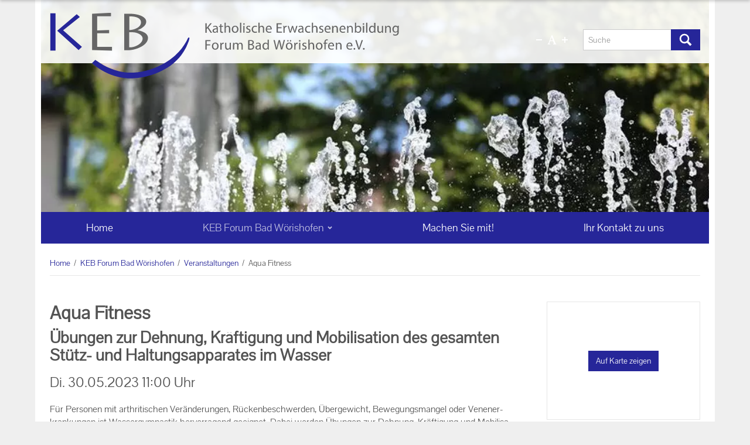

--- FILE ---
content_type: text/html; charset=UTF-8
request_url: https://bw-forum.de/keb-forum-bad-woerishofen/veranstaltungen/aqua-fitness_id181362?brickId=search-appointment6681
body_size: 26807
content:

                                                                <!DOCTYPE html>
    <html lang="de">
        <head>
            <meta charset="utf-8">
            <meta name="viewport" content="width=device-width, initial-scale=1.0">
            <meta http-equiv="X-UA-Compatible" content="IE=edge">
                        
                
                                        <script>
                            window.cmp_id = 36308;
                                </script>
                    <script src="/build/runtime.ed87ff76.js"></script>
                    <script src="/build/consentmanager.88e4b22d.js" async></script>
            
                    
                    
                    
                    
                    
                    
                                                        
                    <title>Aqua Fitness - Katholische Erwachsenenbildung Forum Bad Wörishofen e.V. </title>

            
            
        <link rel="Shortcut icon" href="/bundles/app/img/favicon.png" type="image/x-icon"/>

        
            <meta property="og:site_name" content="Katholische Erwachsenenbildung Forum Bad Wörishofen e.V.">
    <meta property="og:type" content="article">
    <meta property="twitter:card" content="summary_large_image">
                                                            <meta property="og:title" content="Aqua Fitness">
        <meta name="twitter:title" content="Aqua Fitness">
    
                            <meta name="description" property="og:description" content="Für Personen mit arthritischen Veränderungen, Rückenbeschwerden, Übergewicht, Bewegungsmangel oder Venenerkrankungen ist Wassergymnastik hervorragend geeignet. Dabei werden Übungen zur Dehnung, Kräftigung und Mobilisation des gesamten Stütz- und Haltungsapparates unter Ausnützung der physikalisch...">
        <meta name="twitter:description" content="Für Personen mit arthritischen Veränderungen, Rückenbeschwerden, Übergewicht, Bewegungsmangel oder Venenerkrankungen ist Wassergymnastik hervorragend geeignet. Dabei werden Übungen zur Dehnung, Kräftigung und Mobilisation des gesamten Stütz- und Haltungsapparates unter Ausnützung der physikalisch...">
    
                                                                                                                    <meta property="og:image" content="https://bw-forum.de/keb-bad-woerishofen/og-bild/1699/image-thumb__1699__open_graph_cut/facebook-open-graph-bad-woerishofen_v1.png">
            <meta name="twitter:image" content="https://bw-forum.de/keb-bad-woerishofen/og-bild/1699/image-thumb__1699__open_graph_cut/facebook-open-graph-bad-woerishofen_v1.png">
                <meta property="og:image:width" content="1200">
        <meta property="og:image:height" content="630">
    
            
                    <meta property="og:url" content="https://bw-forum.de/keb-forum-bad-woerishofen/veranstaltungen/aqua-fitness_id181362?">
    
                
    
                <link rel="canonical" href="https://bw-forum.de/keb-forum-bad-woerishofen/veranstaltungen/aqua-fitness_id181362">
    
            

                                <link rel="stylesheet" href="/build/app.86ad70c4.css">
    
    
                <script src="/build/head.445d4f14.js"></script>

                <script>
                            var dfsnapMenuDeviceBreakpoint = 'sm';
                        var enableSnapper = true;
        var enableSnapperDragging = false;
                var dfSideMenuWidth = "initial";
                var dfFlexsliderAnimationSpeed = "600";
                var dfStickyMenuEnabled = false;
                var dfStickyHeaderEnabled = false;
                var dfPwaEnabled = false;
                var dfWebAppEnabled = false;
                var dfshowChangeBadge = false;
                var dfHasAppStoreId = false;
                var dfShowInstallationDialogue = false;
    </script>

                    
                    
                    
                <noscript>
        <style>
            nav.toolbar-header.loading ~ *,
            #topbanner.loading ~ * {
                visibility: visible !important;
            }
        </style>
    </noscript>

        <script>
    
            var _ptg = _ptg || {};
    _ptg.options = _ptg.options || {};

    
            
    </script>


    <script src="/bundles/pimcorecore/js/targeting.js" async></script></head>
                                                        <body
                        data-sentry-config="{&quot;dsn&quot;:&quot;https:\/\/e807d439717713017163be51894ea28d@o4507090117001216.ingest.de.sentry.io\/4509389642465360&quot;,&quot;showFeedbackButton&quot;:null,&quot;user&quot;:null,&quot;lastEventId&quot;:null}"        >
                
                    
                                <div id="top"></div>
            <noscript>
                    <div id="alert-no-js-script" class="alert alert-warning" role="alert">
                                                        <div class="container lg-1200">
                                                                        <span class="icon icon-alert-warning">
           <svg xmlns="http://www.w3.org/2000/svg" xmlns:xlink="http://www.w3.org/1999/xlink" version="1.1" x="0px" y="0px" width="28px" height="28px" viewBox="0 0 28 28" style="enable-background:new 0 0 28 28;" xml:space="preserve" class="">
    <path d="M14,2A11.87,11.87,0,0,0,2,14,12,12,0,1,0,14,2Zm2,19.3a.47.47,0,0,1-.49.49H12.48A.47.47,0,0,1,12,21.3V18.36a.47.47,0,0,1,.49-.49h2.94a.47.47,0,0,1,.49.49Zm0-10.78a3.24,3.24,0,0,1-.1,1l-.88,4.7c-.1.3-.29.69-.59.69h-.78c-.29,0-.49-.49-.59-.69l-.88-4.5a5.08,5.08,0,0,1-.1-1.18V6.6a.47.47,0,0,1,.49-.49h2.94a.47.47,0,0,1,.49.49Z"></path>
</svg>

    </span>

        <div class="alert-text">
                            JavaScript ist in Ihrem Browser nicht aktiviert. Bitte aktivieren Sie JavaScript um die Inhalte optimiert anzeigen zu lassen.             </div>
    <button type="button" class="btn alert-accept" data-dismiss="alert" aria-hidden="true">
                    OK
            </button>
    <a href="#alert-dismiss" class="alert-dismiss" data-dismiss="alert" title="Verwerfen" aria-hidden="true">        <span class="icon icon-alert-close">
           <svg xmlns="http://www.w3.org/2000/svg" xmlns:xlink="http://www.w3.org/1999/xlink" version="1.1" x="0px" y="0px" width="28px" height="28px" viewBox="0 0 28 28" style="enable-background:new 0 0 28 28;" xml:space="preserve" class="">
    <path d="M17.55,14l6.2-6.2a.75.75,0,0,0,0-.9l-2.7-2.7a.75.75,0,0,0-.9,0L14,10.4,7.75,4.2a.75.75,0,0,0-.9,0L4.15,6.8a.75.75,0,0,0,0,.9l6.3,6.3-6.2,6.2a.75.75,0,0,0,0,.9L7,23.8a.75.75,0,0,0,.9,0l6.2-6.2,6.2,6.2a.75.75,0,0,0,.9,0l2.7-2.7a.75.75,0,0,0,0-.9Z"></path>
</svg>

    </span>
</a>

                
                    
            </div>
                        </div>
        </noscript>
        <div id="alerts">
                            <div id="alert-notification" class="alert alert-info acceptable hidden alert-has-icon" role="alert">
                                                        <div class="container lg-1200">
                                                                        <span class="icon icon-alert-notification">
           <svg xmlns="http://www.w3.org/2000/svg" xmlns:xlink="http://www.w3.org/1999/xlink" version="1.1" x="0px" y="0px" width="28px" height="28px" viewBox="0 0 28 28" style="enable-background:new 0 0 28 28;" xml:space="preserve" class="">
    <path d="M11.78,22.46a2.37,2.37,0,0,0,4.44,0c-.7.05-1.44.09-2.22.09S12.48,22.51,11.78,22.46Z"></path>
    <path d="M22.57,18.27h-.32l-2.1-2.52L19,9.87h0a5.1,5.1,0,0,0-3.93-4.13,0,0,0,0,0,0,0l.31-.92a.57.57,0,0,0-.57-.8H13.16a.57.57,0,0,0-.57.8l.31.92a0,0,0,0,0,0,0A5.1,5.1,0,0,0,9,9.87H9L7.85,15.75l-2.1,2.52H5.43a.84.84,0,0,0-.84.84,1.33,1.33,0,0,0,.79,1.14A26.44,26.44,0,0,0,14,21.62a26.44,26.44,0,0,0,8.62-1.37,1.33,1.33,0,0,0,.79-1.14A.84.84,0,0,0,22.57,18.27Z"></path>
</svg>

    </span>

        <div class="alert-text">
                    <div class="sitename">Katholische Erwachsenenbildung Forum Bad Wörishofen e.V.</div>
                            Erhalte aktuelle Benachrichtigungen zu News und Angeboten             </div>
    <button type="button" class="btn alert-accept" data-dismiss="alert" aria-hidden="true">
                    Erlauben
            </button>
    <a href="#alert-dismiss" class="alert-dismiss" data-dismiss="alert" title="Verwerfen" aria-hidden="true">        <span class="icon icon-alert-close">
           <svg xmlns="http://www.w3.org/2000/svg" xmlns:xlink="http://www.w3.org/1999/xlink" version="1.1" x="0px" y="0px" width="28px" height="28px" viewBox="0 0 28 28" style="enable-background:new 0 0 28 28;" xml:space="preserve" class="">
    <path d="M17.55,14l6.2-6.2a.75.75,0,0,0,0-.9l-2.7-2.7a.75.75,0,0,0-.9,0L14,10.4,7.75,4.2a.75.75,0,0,0-.9,0L4.15,6.8a.75.75,0,0,0,0,.9l6.3,6.3-6.2,6.2a.75.75,0,0,0,0,.9L7,23.8a.75.75,0,0,0,.9,0l6.2-6.2,6.2,6.2a.75.75,0,0,0,.9,0l2.7-2.7a.75.75,0,0,0,0-.9Z"></path>
</svg>

    </span>
</a>

                
                    
            </div>
                        </div>
    
                                                                
    </div>

    <div id="alert-skeleton" class="hidden">
                    <div id="alert-skeleton-success" class="alert alert-success" role="alert">
                                                <span class="icon icon-alert-success">
           <svg xmlns="http://www.w3.org/2000/svg" xmlns:xlink="http://www.w3.org/1999/xlink" version="1.1" x="0px" y="0px" width="28px" height="28px" viewBox="0 0 28 28" style="enable-background:new 0 0 28 28;" xml:space="preserve" class="">
    <path d="M14,2A11.87,11.87,0,0,0,2,14,12,12,0,1,0,14,2ZM12.58,21.49a.47.47,0,0,1-.69,0L6.11,15.71a.48.48,0,0,1,0-.68l2.26-2.25a.46.46,0,0,1,.68,0l2.84,2.74a.49.49,0,0,0,.69,0l7.25-7.25a.46.46,0,0,1,.68,0l2.26,2.25a.49.49,0,0,1,0,.69Z"></path>
</svg>

    </span>

        <div class="alert-text">
                    </div>
    <button type="button" class="btn alert-accept" data-dismiss="alert" aria-hidden="true">
                    OK
            </button>
    <a href="#alert-dismiss" class="alert-dismiss" data-dismiss="alert" title="Verwerfen" aria-hidden="true">        <span class="icon icon-alert-close">
           <svg xmlns="http://www.w3.org/2000/svg" xmlns:xlink="http://www.w3.org/1999/xlink" version="1.1" x="0px" y="0px" width="28px" height="28px" viewBox="0 0 28 28" style="enable-background:new 0 0 28 28;" xml:space="preserve" class="">
    <path d="M17.55,14l6.2-6.2a.75.75,0,0,0,0-.9l-2.7-2.7a.75.75,0,0,0-.9,0L14,10.4,7.75,4.2a.75.75,0,0,0-.9,0L4.15,6.8a.75.75,0,0,0,0,.9l6.3,6.3-6.2,6.2a.75.75,0,0,0,0,.9L7,23.8a.75.75,0,0,0,.9,0l6.2-6.2,6.2,6.2a.75.75,0,0,0,.9,0l2.7-2.7a.75.75,0,0,0,0-.9Z"></path>
</svg>

    </span>
</a>

                    </div>
            <div id="alert-skeleton-info" class="alert alert-info" role="alert">
                                                <span class="icon icon-alert-info">
           <svg xmlns="http://www.w3.org/2000/svg" xmlns:xlink="http://www.w3.org/1999/xlink" version="1.1" x="0px" y="0px" width="28px" height="28px" viewBox="0 0 28 28" style="enable-background:new 0 0 28 28;" xml:space="preserve" class="">
    <path d="M14,2A11.87,11.87,0,0,0,2,14,12,12,0,1,0,14,2ZM13,7.58a.47.47,0,0,1,.49-.49h2a.47.47,0,0,1,.49.49v2a.46.46,0,0,1-.49.49h-2A.46.46,0,0,1,13,9.54Zm4.9,12.74a.47.47,0,0,1-.49.49H11.5a.47.47,0,0,1-.49-.49v-2a.47.47,0,0,1,.49-.49H13V14H11.5a.46.46,0,0,1-.49-.49v-2A.47.47,0,0,1,11.5,11h3.92a.47.47,0,0,1,.49.49v6.37h1.47a.47.47,0,0,1,.49.49Z"></path>
</svg>

    </span>

        <div class="alert-text">
                    </div>
    <button type="button" class="btn alert-accept" data-dismiss="alert" aria-hidden="true">
                    OK
            </button>
    <a href="#alert-dismiss" class="alert-dismiss" data-dismiss="alert" title="Verwerfen" aria-hidden="true">        <span class="icon icon-alert-close">
           <svg xmlns="http://www.w3.org/2000/svg" xmlns:xlink="http://www.w3.org/1999/xlink" version="1.1" x="0px" y="0px" width="28px" height="28px" viewBox="0 0 28 28" style="enable-background:new 0 0 28 28;" xml:space="preserve" class="">
    <path d="M17.55,14l6.2-6.2a.75.75,0,0,0,0-.9l-2.7-2.7a.75.75,0,0,0-.9,0L14,10.4,7.75,4.2a.75.75,0,0,0-.9,0L4.15,6.8a.75.75,0,0,0,0,.9l6.3,6.3-6.2,6.2a.75.75,0,0,0,0,.9L7,23.8a.75.75,0,0,0,.9,0l6.2-6.2,6.2,6.2a.75.75,0,0,0,.9,0l2.7-2.7a.75.75,0,0,0,0-.9Z"></path>
</svg>

    </span>
</a>

                    </div>
            <div id="alert-skeleton-warning" class="alert alert-warning" role="alert">
                                                <span class="icon icon-alert-warning">
           <svg xmlns="http://www.w3.org/2000/svg" xmlns:xlink="http://www.w3.org/1999/xlink" version="1.1" x="0px" y="0px" width="28px" height="28px" viewBox="0 0 28 28" style="enable-background:new 0 0 28 28;" xml:space="preserve" class="">
    <path d="M14,2A11.87,11.87,0,0,0,2,14,12,12,0,1,0,14,2Zm2,19.3a.47.47,0,0,1-.49.49H12.48A.47.47,0,0,1,12,21.3V18.36a.47.47,0,0,1,.49-.49h2.94a.47.47,0,0,1,.49.49Zm0-10.78a3.24,3.24,0,0,1-.1,1l-.88,4.7c-.1.3-.29.69-.59.69h-.78c-.29,0-.49-.49-.59-.69l-.88-4.5a5.08,5.08,0,0,1-.1-1.18V6.6a.47.47,0,0,1,.49-.49h2.94a.47.47,0,0,1,.49.49Z"></path>
</svg>

    </span>

        <div class="alert-text">
                    </div>
    <button type="button" class="btn alert-accept" data-dismiss="alert" aria-hidden="true">
                    OK
            </button>
    <a href="#alert-dismiss" class="alert-dismiss" data-dismiss="alert" title="Verwerfen" aria-hidden="true">        <span class="icon icon-alert-close">
           <svg xmlns="http://www.w3.org/2000/svg" xmlns:xlink="http://www.w3.org/1999/xlink" version="1.1" x="0px" y="0px" width="28px" height="28px" viewBox="0 0 28 28" style="enable-background:new 0 0 28 28;" xml:space="preserve" class="">
    <path d="M17.55,14l6.2-6.2a.75.75,0,0,0,0-.9l-2.7-2.7a.75.75,0,0,0-.9,0L14,10.4,7.75,4.2a.75.75,0,0,0-.9,0L4.15,6.8a.75.75,0,0,0,0,.9l6.3,6.3-6.2,6.2a.75.75,0,0,0,0,.9L7,23.8a.75.75,0,0,0,.9,0l6.2-6.2,6.2,6.2a.75.75,0,0,0,.9,0l2.7-2.7a.75.75,0,0,0,0-.9Z"></path>
</svg>

    </span>
</a>

                    </div>
            <div id="alert-skeleton-danger" class="alert alert-danger" role="alert">
                                                <span class="icon icon-alert-danger">
           <svg xmlns="http://www.w3.org/2000/svg" xmlns:xlink="http://www.w3.org/1999/xlink" version="1.1" x="0px" y="0px" width="28px" height="28px" viewBox="0 0 28 28" style="enable-background:new 0 0 28 28;" xml:space="preserve" class="">
    <path d="M14,2A11.87,11.87,0,0,0,2,14,12,12,0,1,0,14,2Zm2,19.3a.47.47,0,0,1-.49.49H12.48A.47.47,0,0,1,12,21.3V18.36a.47.47,0,0,1,.49-.49h2.94a.47.47,0,0,1,.49.49Zm0-10.78a3.24,3.24,0,0,1-.1,1l-.88,4.7c-.1.3-.29.69-.59.69h-.78c-.29,0-.49-.49-.59-.69l-.88-4.5a5.08,5.08,0,0,1-.1-1.18V6.6a.47.47,0,0,1,.49-.49h2.94a.47.47,0,0,1,.49.49Z"></path>
</svg>

    </span>

        <div class="alert-text">
                    </div>
    <button type="button" class="btn alert-accept" data-dismiss="alert" aria-hidden="true">
                    OK
            </button>
    <a href="#alert-dismiss" class="alert-dismiss" data-dismiss="alert" title="Verwerfen" aria-hidden="true">        <span class="icon icon-alert-close">
           <svg xmlns="http://www.w3.org/2000/svg" xmlns:xlink="http://www.w3.org/1999/xlink" version="1.1" x="0px" y="0px" width="28px" height="28px" viewBox="0 0 28 28" style="enable-background:new 0 0 28 28;" xml:space="preserve" class="">
    <path d="M17.55,14l6.2-6.2a.75.75,0,0,0,0-.9l-2.7-2.7a.75.75,0,0,0-.9,0L14,10.4,7.75,4.2a.75.75,0,0,0-.9,0L4.15,6.8a.75.75,0,0,0,0,.9l6.3,6.3-6.2,6.2a.75.75,0,0,0,0,.9L7,23.8a.75.75,0,0,0,.9,0l6.2-6.2,6.2,6.2a.75.75,0,0,0,.9,0l2.7-2.7a.75.75,0,0,0,0-.9Z"></path>
</svg>

    </span>
</a>

                    </div>
        </div>

                            
    <nav class="toolbar-header loading hidden-print position-fixed">
        <div class="toolbar-header-icons">
                            <div class="container p-0 lg-1200">
                        <div class="toolbar inside">
            <div class="toolbar-zone-left">
                                                                                        <a href="#" title="Zurück" class="prev-button align-items-center pl-1">
                <span class="icon icon-toolbar-prev size-24">
           <svg xmlns="http://www.w3.org/2000/svg" xmlns:xlink="http://www.w3.org/1999/xlink" version="1.1" x="0px" y="0px" width="28px" height="28px" viewBox="0 0 28 28" style="enable-background:new 0 0 28 28;" xml:space="preserve" class="">
    <polygon points="6.9 14 17.4 3.5 21.1 7.2 14.3 14 21.1 20.8 17.4 24.5 6.9 14"></polygon>
</svg>

    </span>

    </a>

                                                                                                                                                <a id="logo-mobil" class="d-flex align-items-center pl-1 logo" href="/" title="Katholische Erwachsenenbildung Forum Bad Wörishofen e.V.">
                                                                                                                                                                            <img
        src="/keb-bad-woerishofen/keb-logo/keb-woerishofen-mobile.svg?md=1637653315"
                    width="400"
            height="56"
                loading="eager"
        alt="keb-woerishofen-mobile"
                    title=""
                                            class="ratio-4-3"
            >

            
                    </a>
    
                                                                </div>

            <div class="toolbar-zone-center">
            </div>

            <div class="toolbar-zone-right">
                                                                                        
                                                                                                                        
                                                                                                                            
        

                                                                                                                                        
        <a href="#search" class="snap-open-search snap-open-right no-ajaxy d-flex align-items-center p-1" title="Suche">
                                    <span class="icon icon-btn-search size-24">
           <svg xmlns="http://www.w3.org/2000/svg" xmlns:xlink="http://www.w3.org/1999/xlink" version="1.1" x="0px" y="0px" width="28px" height="28px" viewBox="0 0 28 28" style="enable-background:new 0 0 28 28;" xml:space="preserve" class="">
    <path d="M25.86,22.89l-6-6a9.15,9.15,0,0,0,1.53-5.2A9.69,9.69,0,0,0,2,11.68a9.74,9.74,0,0,0,9.69,9.68,10,10,0,0,0,5.2-1.53l6,6a.5.5,0,0,0,.71,0l2.15-2.14C26.06,23.4,26.06,23.1,25.86,22.89ZM11.79,18.2a6.62,6.62,0,1,1,6.63-6.62A6.61,6.61,0,0,1,11.79,18.2Z"></path>
</svg>

    </span>
        <span class="icon icon-btn-close size-24">
           <svg xmlns="http://www.w3.org/2000/svg" xmlns:xlink="http://www.w3.org/1999/xlink" version="1.1" x="0px" y="0px" width="28px" height="28px" viewBox="0 0 28 28" style="enable-background:new 0 0 28 28;" xml:space="preserve" class="">
    <path d="M17.55,14l6.2-6.2a.75.75,0,0,0,0-.9l-2.7-2.7a.75.75,0,0,0-.9,0L14,10.4,7.75,4.2a.75.75,0,0,0-.9,0L4.15,6.8a.75.75,0,0,0,0,.9l6.3,6.3-6.2,6.2a.75.75,0,0,0,0,.9L7,23.8a.75.75,0,0,0,.9,0l6.2-6.2,6.2,6.2a.75.75,0,0,0,.9,0l2.7-2.7a.75.75,0,0,0,0-.9Z"></path>
</svg>

    </span>
<span class="text ml-1 hidden-xs">Suche</span>
                    </a>
    
                                                                                                                            
    <a href="#" class="snap-open-menu snap-open-right no-ajaxy d-flex align-items-center p-1" title="Menü">
                            <span class="icon icon-menu size-24">
           <svg xmlns="http://www.w3.org/2000/svg" xmlns:xlink="http://www.w3.org/1999/xlink" version="1.1" x="0px" y="0px" width="28px" height="28px" viewBox="0 0 28 28" style="enable-background:new 0 0 28 28;" xml:space="preserve" class="">
    <path d="M24.5,19H3.5a.47.47,0,0,0-.5.5v3a.47.47,0,0,0,.5.5h21a.47.47,0,0,0,.5-.5v-3A.47.47,0,0,0,24.5,19Zm0-7H3.5a.47.47,0,0,0-.5.5v3a.47.47,0,0,0,.5.5h21a.47.47,0,0,0,.5-.5v-3A.47.47,0,0,0,24.5,12Zm0-7H3.5a.47.47,0,0,0-.5.5v3a.47.47,0,0,0,.5.5h21a.47.47,0,0,0,.5-.5v-3A.47.47,0,0,0,24.5,5Z"></path>
</svg>

    </span>
        <span class="icon icon-btn-close size-24">
           <svg xmlns="http://www.w3.org/2000/svg" xmlns:xlink="http://www.w3.org/1999/xlink" version="1.1" x="0px" y="0px" width="28px" height="28px" viewBox="0 0 28 28" style="enable-background:new 0 0 28 28;" xml:space="preserve" class="">
    <path d="M17.55,14l6.2-6.2a.75.75,0,0,0,0-.9l-2.7-2.7a.75.75,0,0,0-.9,0L14,10.4,7.75,4.2a.75.75,0,0,0-.9,0L4.15,6.8a.75.75,0,0,0,0,.9l6.3,6.3-6.2,6.2a.75.75,0,0,0,0,.9L7,23.8a.75.75,0,0,0,.9,0l6.2-6.2,6.2,6.2a.75.75,0,0,0,.9,0l2.7-2.7a.75.75,0,0,0,0-.9Z"></path>
</svg>

    </span>
<span class="text ml-1 hidden-xs">Menü</span>
            </a>

                                                                </div>

    </div>

                </div>
                    </div>
        <div class="toolbar-header-container">
                            <div class="container lg-1200">
                                                                
                                                        
                                                                    
                                                        
                                                        
                                                                    <div class="search-container">
                    <form class="search form-inline style-box" role="search" method="get" action="/suche">
        <div class="input-group">
                                    <input type="text" class="searchtext form-control" placeholder="Suche" name="SearchText" required value="" title="Geben Sie hier ihren Suchbegriff ein." aria-label="Suche">

        
        <div class="input-group-btn submit">
        <button class="btn btn-default" name="SearchButton" type="submit" title="Suche abschicken">        <span class="icon icon-btn-search">
           <svg xmlns="http://www.w3.org/2000/svg" xmlns:xlink="http://www.w3.org/1999/xlink" version="1.1" x="0px" y="0px" width="28px" height="28px" viewBox="0 0 28 28" style="enable-background:new 0 0 28 28;" xml:space="preserve" class="">
    <path d="M25.86,22.89l-6-6a9.15,9.15,0,0,0,1.53-5.2A9.69,9.69,0,0,0,2,11.68a9.74,9.74,0,0,0,9.69,9.68,10,10,0,0,0,5.2-1.53l6,6a.5.5,0,0,0,.71,0l2.15-2.14C26.06,23.4,26.06,23.1,25.86,22.89ZM11.79,18.2a6.62,6.62,0,1,1,6.63-6.62A6.61,6.61,0,0,1,11.79,18.2Z"></path>
</svg>

    </span>
</button>
    </div>


                    </div>
    </form>
        </div>
    
                                                        
                            
                </div>
                    </div>
    </nav>

    

        <div class="snap-content">
                            
                                    
        <header>
            <div id="desktop-header" class="header hidden-xs hidden-sm hidden-print">
            
        <div class="header-content">
            <div class="container lg-1200">
                    <div class="left">
            <div class="logo-desktop-container">
                                                                                    <a id="logo-desktop" href="/" class="logo" title="Katholische Erwachsenenbildung Forum Bad Wörishofen e.V.">
                                                                                                                                                                                    <img
        src="/keb-bad-woerishofen/keb-logo/keb-woerishofen.svg?md=1637653317"
                    width="744"
            height="112"
                loading="lazy"
        alt="keb-woerishofen"
                    title=""
                                            class="ratio-4-3"
            >

            
                            </a>
                        </div>

    </div>
    <div class="right">
        <div class="content">
                                <div class="font-size-switcher">
        <a href="#" class="js-tooltip" data-placement="top" title="Text kleiner">        <span class="icon icon-fontsize-minus">
           <svg xmlns="http://www.w3.org/2000/svg" xmlns:xlink="http://www.w3.org/1999/xlink" version="1.1" x="0px" y="0px" width="28px" height="28px" viewBox="0 0 28 28" style="enable-background:new 0 0 28 28;" xml:space="preserve" class="">
    <path d="M23.5,12a.47.47,0,0,1,.5.5v3a.47.47,0,0,1-.5.5H4.5a.54.54,0,0,1-.5-.5v-3a.47.47,0,0,1,.5-.5Z"></path>
</svg>

    </span>
</a>
        <a href="#" class="fontsize-resize js-tooltip" data-placement="top" title="Text normal">        <span class="icon icon-fontsize">
           <svg xmlns="http://www.w3.org/2000/svg" xmlns:xlink="http://www.w3.org/1999/xlink" version="1.1" x="0px" y="0px" width="28px" height="28px" viewBox="0 0 28 28" style="enable-background:new 0 0 28 28;" xml:space="preserve" class="">
    <path d="M23.57,22.9V24h-7V22.9a1.55,1.55,0,0,0,1.33-2.21C17.7,20,16.57,17,16.57,17H10.05s-1,2.43-1.54,3.92.78,2,2,2V24H4.43V22.9A5.49,5.49,0,0,0,5.83,22a6.09,6.09,0,0,0,.87-1.25L13.36,4h1.55l6.42,16.64a5.59,5.59,0,0,0,1,1.54A2,2,0,0,0,23.57,22.9Zm-7.41-7.6-2.7-7.61-3,7.61Z"></path>
</svg>

    </span>
</a>
        <a href="#" class="js-tooltip" data-placement="top" title="Text größer">        <span class="icon icon-fontsize-plus">
           <svg xmlns="http://www.w3.org/2000/svg" xmlns:xlink="http://www.w3.org/1999/xlink" version="1.1" x="0px" y="0px" width="28px" height="28px" viewBox="0 0 28 28" style="enable-background:new 0 0 28 28;" xml:space="preserve" class="">
    <path d="M24,12.5v3a.47.47,0,0,1-.5.5H16v7.5a.47.47,0,0,1-.5.5h-3a.54.54,0,0,1-.5-.5V16H4.5a.54.54,0,0,1-.5-.5v-3a.47.47,0,0,1,.5-.5H12V4.5a.47.47,0,0,1,.5-.5h3a.47.47,0,0,1,.5.5V12h7.5A.47.47,0,0,1,24,12.5Z"></path>
</svg>

    </span>
</a>
    </div>
    
                

                        <div id="searchbox">
                        <form class="search form-inline style-box" role="search" method="get" action="/suche">
        <div class="input-group">
                                    <input type="text" class="searchtext form-control" placeholder="Suche" name="SearchText" required value="" title="Geben Sie hier ihren Suchbegriff ein." aria-label="Suche">

        
        <div class="input-group-btn submit">
        <button class="btn btn-default" name="SearchButton" type="submit" title="Suche abschicken">        <span class="icon icon-btn-search">
           <svg xmlns="http://www.w3.org/2000/svg" xmlns:xlink="http://www.w3.org/1999/xlink" version="1.1" x="0px" y="0px" width="28px" height="28px" viewBox="0 0 28 28" style="enable-background:new 0 0 28 28;" xml:space="preserve" class="">
    <path d="M25.86,22.89l-6-6a9.15,9.15,0,0,0,1.53-5.2A9.69,9.69,0,0,0,2,11.68a9.74,9.74,0,0,0,9.69,9.68,10,10,0,0,0,5.2-1.53l6,6a.5.5,0,0,0,.71,0l2.15-2.14C26.06,23.4,26.06,23.1,25.86,22.89ZM11.79,18.2a6.62,6.62,0,1,1,6.63-6.62A6.61,6.61,0,0,1,11.79,18.2Z"></path>
</svg>

    </span>
</button>
    </div>


                    </div>
    </form>

        </div>
    
        </div>
    </div>

                            </div>
        </div>
    </div>

            <div id="print-header" class="visible-print">
        <div class="container lg-1200">
                                                        <a id="logo-print" href="/" class="logo" title="Katholische Erwachsenenbildung Forum Bad Wörishofen e.V.">
                                                                                                                                                                            <img
        src="/keb-bad-woerishofen/keb-logo/keb-woerishofen.svg?md=1637653317"
                    width="744"
            height="112"
                loading="lazy"
        alt="keb-woerishofen"
                    title=""
                                            class="ratio-4-3"
            >

            
                    </a>
    

        </div>
    </div>

    </header>
                                                                                                                                    <div id="topbanner" class="loading">
                            <div class="container lg-1200">
                                        <div class="content-view-embed">
        <div class="content-type-banner">
                                                    <div
            class="dfbanner view-type-default"
            data-items="[{&quot;element&quot;:&quot;&quot;,&quot;copyright&quot;:&quot;        &quot;,&quot;timeout&quot;:6000,&quot;priority&quot;:1,&quot;contentId&quot;:0,&quot;background&quot;:{&quot;backgroundImage&quot;:&quot;\/keb-bad-woerishofen\/banner\/1683\/image-thumb__1683__original\/banner-keb-forum-bad-woerishofen.webp&quot;,&quot;backgroundImagePosition&quot;:&quot;center&quot;,&quot;imageContent&quot;:{&quot;____pimcore_cache_item__&quot;:&quot;asset_1683&quot;},&quot;foregroundImage&quot;:&quot;\/keb-bad-woerishofen\/banner\/1683\/image-thumb__1683__original\/banner-keb-forum-bad-woerishofen.webp&quot;},&quot;backgroundMobile&quot;:null}]"
            data-type="sequence"
            data-speed="1500"
            data-pauseonhover="1"
            data-position="inside"
                                        style="padding-bottom: 35.0877192982%"
                data-height="400"
                data-width="1140"
                    >
                        <div class="banneritems">
                    <div class="banneritem">
            </div>

            </div>
                                            </div>
                            </div>
    </div>

    
                </div>
                    </div>
        
                                    <nav class="topmenu-bootstrap navbar navbar-default hidden-xs hidden-sm">
                <div class="container lg-1200">
                                                <div class="element-type-document element-subtype-snippet">
                                                            <ul class="nav navbar-nav top-menu level-1">
                                                                                                    <li>
                        <a href="/" class=" main">
                                                                                    <span class="text">Home</span>
                        </a>
                    </li>
                                                                                                                    <li class="dropdown">
                        <a href="/keb-forum-bad-woerishofen" class="dropdown-toggle  main" data-hover="dropdown" data-delay="0" data-close-others="1">
                                                                                    <span class="text">KEB Forum Bad Wörishofen         <span class="icon icon-menu-open">
           <svg xmlns="http://www.w3.org/2000/svg" xmlns:xlink="http://www.w3.org/1999/xlink" version="1.1" x="0px" y="0px" width="28px" height="28px" viewBox="0 0 28 28" style="enable-background:new 0 0 28 28;" xml:space="preserve" class="">
    <path d="M14,21.1,3.5,10.6,7.2,6.9,14,13.7l6.8-6.8,3.7,3.7Z"></path>
</svg>

    </span>
</span>
                        </a>
                                            <ul class="dropdown-menu level-2">
                                                                                                    <li>
                        <a href="/keb-forum-bad-woerishofen/forum-bad-woerishofen" class="">
                                                                                    <span class="text">Forum Bad Wörishofen</span>
                        </a>
                    </li>
                                                                                                                    <li>
                        <a href="/keb-forum-bad-woerishofen/mitglieder" class="">
                                                                                    <span class="text">Mitglieder</span>
                        </a>
                    </li>
                                                                                                                    <li>
                        <a href="/keb-forum-bad-woerishofen/vorstand-und-beirat" class="">
                                                                                    <span class="text">Vorstand und Beirat</span>
                        </a>
                    </li>
                                                                                                                    <li class="dropdown">
                        <a href="/keb-forum-bad-woerishofen/veranstaltungen" class="dropdown-toggle " data-hover="dropdown" data-delay="0" data-close-others="1">
                                                                                    <span class="text">Veranstaltungen         <span class="icon icon-menu-open">
           <svg xmlns="http://www.w3.org/2000/svg" xmlns:xlink="http://www.w3.org/1999/xlink" version="1.1" x="0px" y="0px" width="28px" height="28px" viewBox="0 0 28 28" style="enable-background:new 0 0 28 28;" xml:space="preserve" class="">
    <path d="M14,21.1,3.5,10.6,7.2,6.9,14,13.7l6.8-6.8,3.7,3.7Z"></path>
</svg>

    </span>
</span>
                        </a>
                                            <ul class="dropdown-menu level-3">
                                                                                                    <li>
                        <a href="/keb-forum-bad-woerishofen/veranstaltungen" class="">
                                                                                    <span class="text">Veranstaltungen der KEB Forum Bad Wörishofen</span>
                        </a>
                    </li>
                                                                                                                    <li>
                        <a href="/keb-forum-bad-woerishofen/veranstaltungen/veranstaltungsorte-der-keb-forum-bad-woerishofen" class="">
                                                                                    <span class="text">Veranstaltungsorte der KEB Forum Bad Wörishofen</span>
                        </a>
                    </li>
                                                                                                                    <li>
                        <a href="/keb-forum-bad-woerishofen/veranstaltungen/veranstaltungen-im-bistum-augsburg" class="">
                                                                                    <span class="text">Veranstaltungen im Bistum Augsburg</span>
                        </a>
                    </li>
                                                                                                                    <li>
                        <a href="/keb-forum-bad-woerishofen/veranstaltungen/online-veranstaltungen" class="">
                                                                                    <span class="text">Online Veranstaltungen</span>
                        </a>
                    </li>
                                        
        </ul>
    
                    </li>
                                                                                                                    <li>
                        <a href="/keb-forum-bad-woerishofen/links" class="">
                                                                                    <span class="text">Links</span>
                        </a>
                    </li>
                                        
        </ul>
    
                    </li>
                                                                                                                    <li>
                        <a href="/machen-sie-mit" class=" main">
                                                                                    <span class="text">Machen Sie mit!</span>
                        </a>
                    </li>
                                                                                                                    <li>
                        <a href="/ihr-kontakt-zu-uns" class=" main">
                                                                                    <span class="text">Ihr Kontakt zu uns</span>
                        </a>
                    </li>
                                                                                                                                                                
        </ul>
    
        
        </div>
    
    
                </div>
            </nav>
            

    
                                    <div id="main">
        <div class="container lg-1200">
                                    <div id="content">
                                            <script type="application/ld+json">{"@context":"http:\/\/schema.org","@type":"Event","url":"https:\/\/bw-forum.de\/keb-forum-bad-woerishofen\/veranstaltungen\/aqua-fitness_id181362","name":"Aqua Fitness","description":"F\u00fcr Personen mit arthritischen Ver\u00e4nderungen, R\u00fcckenbeschwerden, \u00dcbergewicht, Bewegungsmangel oder Venenerkrankungen ist Wassergymnastik hervorragend geeignet. Dabei werden \u00dcbungen zur Dehnung, Kr\u00e4ftigung und Mobilisation des gesamten St\u00fctz- und Haltungsapparates unter Ausn\u00fctzung der physikalischen Gesetze des Wasser durchgef\u00fchrt. Freude an der Bewegung bringen vor allem abwechslungsreiche \u00dcbungsstunden. Dabei werden eine Reihe aktuellster Aqua-Fitness-Ger\u00e4te verwendet.\n","startDate":"2023-05-30T11:00:00+02:00","endDate":"2023-05-30T11:00:00+02:00","eventStatus":"EventScheduled","eventAttendanceMode":"OfflineEventAttendanceMode","location":{"@context":"http:\/\/schema.org","@type":"Place","name":"Kurhotel Sonnengarten","additionalProperty":[{"@type":"PropertyValue","name":"keyLinkedSystem","value":181333}],"address":{"@type":"PostalAddress","addressLocality":"Bad W\u00f6rishofen","postalCode":"86825","streetAddress":"Adolf-Scholz-Allee 5"}},"organizer":{"@type":"Organization","name":"Kur- und Tourismusbetrieb Bad W\u00f6rishofen"}}</script>
            
                                            
                <div id="path" class="hidden-xs hidden-sm">
                                                                    <ol class="breadcrumb">
                                                                                                                                                                                <li><a href="/" aria-label="Home (Brotkrumenpfad)">Home</a></li>
                                                                                                                                                                                                                                            <li>
                                                                                                                        <span>/</span>
                                                                                                                                                        <a href="/keb-forum-bad-woerishofen" aria-label="KEB Forum Bad Wörishofen (Brotkrumenpfad)">KEB Forum Bad Wörishofen</a>
                                                                    </li>
                                                                                                                                                                                                                                            <li>
                                                                                                                        <span>/</span>
                                                                                                                                                        <a href="/keb-forum-bad-woerishofen/veranstaltungen" aria-label="Veranstaltungen (Brotkrumenpfad)">Veranstaltungen</a>
                                                                    </li>
                                                                                                                                                                                                                <li>
                                                                                                                        <span>/</span>
                                                                                                                Aqua Fitness
                                </li>
                                                                                        </ol>
            
                
            </div>
    

            
                
    
        

            <div class="content-view-full">
        <div class="content-type-appointment content-type-appointment001">
                                                                    <div class="page-content">
                        <div class="row">
        <div class="col-xs-12 col-sm-8 col-lg-9">
            <div class="area-main mr-3 mr-xs-0 mb-sm-2 mb-md-0 mb-xs-0 mr-print-0">
                                        <div class="attribute-heading">
                            
        
    <h1 class="heading">
        <span class="left">
            <span class="right">
                Aqua Fitness 
            </span>
        </span>
    </h1>

                <div class="attribute-subtitle h2 mt-1">
                        Übungen zur Dehnung, Kräftigung und Mobilisation des gesamten Stütz- und Haltungsapparates im Wasser
    
        </div>
    

                <div class="attribute-date h3 fw-normal mt-2">
                                    <span class="format-date">
                                                <span class="weekday">Di.</span>
        <span class="date">
        30.05.2023
    </span>

                            <span class="time">
            11:00 Uhr        </span>
    
                                        </span>
        </div>
    

            </div>
            
                                    
                    
                                <div class="attribute-description hyphenate">
                                                                                        <div class="ezxmltext-field ">
                                    
                Für Personen mit arthritischen Veränderungen, Rückenbeschwerden, Übergewicht, Bewegungsmangel oder Venenerkrankungen ist Wassergymnastik hervorragend geeignet. Dabei werden Übungen zur Dehnung, Kräftigung und Mobilisation des gesamten Stütz- und Haltungsapparates unter Ausnützung der physikalischen Gesetze des Wasser durchgeführt. Freude an der Bewegung bringen vor allem abwechslungsreiche Übungsstunden. Dabei werden eine Reihe aktuellster Aqua-Fitness-Geräte verwendet.

                
            
                </div>
                        
        </div>
    
                    
            
            
        
        
                    <div class="separator"></div>
        <div class="attribute-contributor mb-1 mb-sm-0 mb-xs-0 m-print-0">
            <h3>Mitwirkende</h3>
            <div class="row">
                                                                                                                                                                                <div class="col-md-6 mb-1 mb-sm-2 mb-xs-2">
                            <div class="row">
                                                                <div class="col-xs-12 col-md-12">
                                    <div class="attribute-name mb-1">
                                        <h4>Andrea Burkhardt</h4>
                                    </div>
                                    <div class="attribute-function mb-1">
                                        Leitung
                                    </div>
                                                                    </div>
                            </div>
                        </div>
                                                </div>
        </div>
    
        
    <div class="hidden-xs">
            
    </div>

                <div class="visible-xs">
                        
                        
                        
                                
        

                        
                        
                    <div class="separator"></div>
                </div>
                    
            </div>
        </div>
        <div class="col-xs-12 col-sm-4 col-lg-3">
            <div class="area-side">
                            <div class="location-gmap hidden-print mb-3">
            
        

                        
<script>
    window.googleMapApiKey = 'AIzaSyAY5QFSkCdwxi-_AUA9Ee6C0V8ZdSP47Xo';
    window.preferredMapProvider = 'google';
</script>
<script>
    var mapInitmap0 = function () {
        var $map = $('#map0');
                    $map.get(0).addEventListener('dfmap_loaded', (e) => e.detail.dfmap.addMarkersByContentIds(
                [181333]
                                    , true
                            ));
                new MapContainer(
            $map,
            {
                draggable: true,
                scrollwheel: false,
                showBalloon: true,
                defaultPositionLat: 52,
                defaultPositionLng: 10,
                defaultZoom: 5,
                maxZoom: 16,
                clustering: false,
                showPathType: 'click',
                markerUrl: '/dfmap/marker',
                gpxFile: '',
                markerParams: {
                    documentId: 436,
                    homeFolderContentId: 0,
                    templateType: []
                }
            },
            {
                pictogramUrl: '/dfpictogram/pictogram/0',
                selectPictogramUrl: '/dfpictogram/selectPictogram/0',
                customPictogramUrl: '/dfpictogram/customPictogram/0',
                categoryUrl: '/dfpictogram/category/0',
                validCategoryList: [],
                defaultPictogramList: {
                    'default': "mapmarker-pin",
                    a: 0,
                    b: 0,
                    multi_category: 0,
                    cluster: 0,
                    cluster_multi_category: 0,
                    path: "mapmarker-path",
                    person: "mapmarker-person",
                    parking: "mapmarker-parking",
                    overwritePictogram: null
                }
            }
        );

        if (typeof _paq !== 'undefined') {
            _paq.push(['trackContentImpression', 'appointment', 'Google Map']);
        }
    };
</script>

<div class="map-wrapper g-light align-items-center justify-content-center  click-to-load ">
            <div class="click-to-load ">
            <a href="#map0" id="initmap0" class="btn btn-sm btn-outline-secondary">Auf Karte zeigen</a>
        </div>
        <div class="map" id="map0" style="height:200px;">
        <script
                            class="cmplazyload"
                data-cmp-vendor="s1104"
                data-cmp-preview="100%x200"
                type="text/plain"
                    >
                            if (!document.getElementById('initmap0')) {
                        if (document.readyState !== 'loading') {
                mapInitmap0();
            } else {
                document.addEventListener('DOMContentLoaded', mapInitmap0);
            }
                            }
                    </script>
    </div>
    <div class="stroke"></div>
</div>

    <script>
        document.getElementById('initmap0').addEventListener('click', function (e) {
            e.preventDefault();
            this.remove();
            document.querySelector('#map0').parentNode.style.display = 'block';
                            var cmpData = __cmp('getCMPData');
                if (
                                                                    's1104' in cmpData.vendorConsents && cmpData.vendorConsents['s1104']
                                    ) {
                    mapInitmap0();
                }
                    });
    </script>
        </div>
    
                                                <div class="attribute-venue mb-2">
            <div class="attribute-venue-content">
                <h3>Veranstaltungsort</h3>
                                        <div class="attribute-location-name">
                    <a href="/kurhotel-sonnengarten_id181333">
                            Kurhotel Sonnengarten
    
            </a>
            </div>

                                                        <div class="attribute-location-street">
                    Adolf-Scholz-Allee 5
    
    </div>

                                            <div class="attribute-location-city">
            86825 Bad Wörishofen
        </div>
    
                            </div>
        </div>
    
                                            <div class="separator"></div>
        <div class="attribute-appointment-number mb-2">
            <h3>Veranstaltungsnummer</h3>
            4805
        </div>
    
                    
                <div class="hidden-xs">
                        
                        
                        
                                
        

                        
                </div>
                                <div class="separator"></div>
    <div class="attribute-organiser-text mb-2">
        <div class="attribute-organiser-content">
            <h3>Veranstalter</h3>
                                        Kur- und Tourismusbetrieb Bad Wörishofen
    
                                </div>
    </div>

    
                    
                            
                    
                                                                                                                                                                <div class="separator hidden-print"></div>
        <div class="v-event hidden-print">
            <div class="v-event-content">
                <h3>Veranstaltung speichern</h3>
                <div class="v-event-text d-flex flex-wrap">
                    <a href="/v/181362" target="_blank" class="p-1 text-small ical mr-1 mb-1">+ iCal Export</a>
                    <a href="http://www.google.com/calendar/event?action=TEMPLATE&amp;text=Aqua%20Fitness&amp;details=F%C3%BCr%20Personen%20mit%20arthritischen%20Ver%C3%A4nderungen%2C%20R%C3%BCckenbeschwerden%2C%20%C3%9Cbergewicht%2C%20Bewegungsmangel%20oder%20Venenerkrankungen%20ist%20Wassergymnastik%20hervorragend%20geeignet.%20Dabei%20werden%20%C3%9Cbungen%20zur%20Dehnung%2C%20Kr%C3%A4ftigung%20und%20Mobilisation%20des%20gesamten%20St%C3%BCtz-%20und%20Haltungsapparates%20unter%20Ausn%C3%BCtzung%20der%20physikalischen%20Gesetze%20des%20Wasser%20durchgef%C3%BChrt.%20Freude%20an%20der%20Bewegung%20bringen%20vor%20allem%20abwechslungsreiche%20%C3%9Cbungsstunden.%20Dabei%20werden%20eine%20Reihe%20aktuellster%20Aqua-Fitness-Ger%C3%A4te%20verwendet.%0A&amp;dates=20230530T110000%2F20230530T110000&amp;trp=false&amp;location=Adolf-Scholz-Allee%205%2C%2086825%2C%20Bad%20W%C3%B6rishofen%2C%20DE" target="_blank" class="p-1 text-small gcal mr-1 mb-1">+ Google Calendar</a>
                </div>
                <div id="v-event-lightbox" class="hide">
                    <div class="qr-code">
    <img src="[data-uri]" loading="lazy" alt="QR Code">
</div>
                </div>
            </div>
        </div>
    

                            <div class="separator hidden-print"></div>
    <div class="share-buttons mb-2 hidden-print d-flex flex-wrap">
            <a class="js-tooltip p-1 mr-1 mb-1 js-print hidden-xs" href="#print" title="Drucken">        <span class="icon icon-print size-24">
           <svg xmlns="http://www.w3.org/2000/svg" xmlns:xlink="http://www.w3.org/1999/xlink" version="1.1" x="0px" y="0px" width="28px" height="28px" viewBox="0 0 28 28" style="enable-background:new 0 0 28 28;" xml:space="preserve" class="">
    <path d="M25.57,9h-3a.47.47,0,0,0-.5.5v3a.47.47,0,0,1-.5.5h-15a.47.47,0,0,1-.5-.5v-3a.54.54,0,0,0-.5-.5h-3a.47.47,0,0,0-.5.5v14a.54.54,0,0,0,.5.5H6.21a.56.56,0,0,0,.6-.5l.41-2a.74.74,0,0,1,.6-.5H20.16a.56.56,0,0,1,.6.5l.4,2a.63.63,0,0,0,.6.5h3.71a.54.54,0,0,0,.5-.5V9.5C26.07,9.2,25.87,9,25.57,9ZM4,12a1,1,0,1,1,0-2,.94.94,0,0,1,1,1A.94.94,0,0,1,4,12Z"></path>
    <path d="M19.62,22.5A.56.56,0,0,0,19,22H9a.56.56,0,0,0-.6.5l-.8,3c0,.3.1.5.4.5H20c.3,0,.4-.2.4-.5Z"></path>
    <path d="M20.93,11.4a.46.46,0,0,1-.4.5h-13c-.3,0-.5-.2-.4-.5L9,2.5A.47.47,0,0,1,9.5,2h9a.63.63,0,0,1,.6.5Z"></path>
</svg>

    </span>
</a>
            <a class="js-tooltip p-1 mr-1 mb-1" title="Teilen per Mail" href="mailto:?subject=Aqua%20Fitness&amp;body=https%3A%2F%2Fbw-forum.de%2Fkeb-forum-bad-woerishofen%2Fveranstaltungen%2Faqua-fitness_id181362" target="_blank">        <span class="icon icon-mail size-24">
           <svg xmlns="http://www.w3.org/2000/svg" xmlns:xlink="http://www.w3.org/1999/xlink" version="1.1" x="0px" y="0px" width="28px" height="28px" viewBox="0 0 28 28" style="enable-background:new 0 0 28 28;" xml:space="preserve" class="">
    <path d="M2,8V20l6-6Zm18,6,6,6V8Zm-1,1-5,5L9,15,2,22H26ZM2,6,14,18,26,6Z"></path>
</svg>

    </span>
</a>
            <a class="js-tooltip p-1 mr-1 mb-1 js-copy" href="#copy" title="Link kopieren" data-copy="https://bw-forum.de/keb-forum-bad-woerishofen/veranstaltungen/aqua-fitness_id181362">        <span class="icon icon-share-url size-24">
           <svg xmlns="http://www.w3.org/2000/svg" xmlns:xlink="http://www.w3.org/1999/xlink" version="1.1" x="0px" y="0px" width="28px" height="28px" viewBox="0 0 28 28" style="enable-background:new 0 0 28 28;" xml:space="preserve" class="">
	<path d="M23,12.1l-2.1,2.1c-0.3-1-0.8-1.9-1.6-2.7l1.6-1.6c0.6-0.6,0.3-1.5-0.3-2.1L19,6.3c-0.5-0.5-1.4-0.8-2-0.2l-5.2,5.2   c-0.6,0.6-0.4,1.4,0.1,2v0c0,0,0,0,0,0l2.8,2.8l-2.1,2.1l-2.8-2.8l0,0c0,0,0,0,0,0c0,0,0,0,0,0l0,0C8,13.6,7.9,10.9,9.6,9.2L14.9,4   c1.7-1.7,4.4-1.6,6.2,0.2l1.6,1.6C24.6,7.6,24.7,10.4,23,12.1z M15.4,9.8C15.4,9.8,15.4,9.8,15.4,9.8l-2.1,2.1c0,0,0,0,0,0l2.7,2.7   c0.6,0.6,0.8,1.5,0.3,2.1L11,21.9c-0.6,0.6-1.5,0.3-2.1-0.3L7.3,20c-0.5-0.5-0.8-1.4-0.2-2l1.6-1.6c-0.8-0.8-1.3-1.7-1.6-2.7   L5,15.9c-1.7,1.7-1.6,4.4,0.2,6.2l1.6,1.6c1.8,1.8,4.7,1.9,6.3,0.3l5.2-5.2c1.7-1.7,1.6-4.5-0.3-6.3L15.4,9.8z"></path>
</svg>

    </span>
</a>
            <a class="js-tooltip p-1 mr-1 mb-1 js-popup" title="Teilen per Facebook" href="https://www.facebook.com/sharer/sharer.php?u=https%3A%2F%2Fbw-forum.de%2Fkeb-forum-bad-woerishofen%2Fveranstaltungen%2Faqua-fitness_id181362&t=Aqua%20Fitness" target="_blank">        <span class="icon icon-share-facebook size-24">
           <svg xmlns="http://www.w3.org/2000/svg" xmlns:xlink="http://www.w3.org/1999/xlink" version="1.1" x="0px" y="0px" width="28px" height="28px" viewBox="0 0 28 28" style="enable-background:new 0 0 28 28;" xml:space="preserve" class="">
    <path d="M15.9,26V15.1h3.7l0.5-4.3h-4.3V8.1C15.9,6.8,16.3,6,18,6h2.3V2.1c-0.4,0-1.7-0.1-3.3-0.1c-3.3,0-5.6,2-5.6,5.6v3.1H7.7v4.3         h3.6V26H15.9z"></path>
</svg>

    </span>
</a>
            <a class="js-tooltip p-1 mr-1 mb-1" title="Teilen per X" href="https://twitter.com/share?url=https%3A%2F%2Fbw-forum.de%2Fkeb-forum-bad-woerishofen%2Fveranstaltungen%2Faqua-fitness_id181362&text=Aqua%20Fitness" target="_blank">        <span class="icon icon-share-twitter size-24">
           <svg xmlns="http://www.w3.org/2000/svg" version="1.1" viewBox="0 0 28 28" width="28" height="28" class="">
    <path d="M15.9,12.5l7.5-8.6h-1.7l-6.5,7.5-5.1-7.5h-6l7.8,11.4-7.8,9h1.7l6.8-7.9,5.5,7.9h6l-8.1-11.7h0ZM13.5,15.3l-.8-1.1L6.4,5.1h2.7l5.1,7.3.8,1.1,6.6,9.5h-2.7l-5.5-7.6h0Z"></path>
</svg>

    </span>
</a>
            <a class="js-tooltip p-1 mr-1 mb-1" title="Teilen per Whatsapp" href="https://api.whatsapp.com/send?text=https%3A%2F%2Fbw-forum.de%2Fkeb-forum-bad-woerishofen%2Fveranstaltungen%2Faqua-fitness_id181362" target="_blank">        <span class="icon icon-share-whatsapp size-24">
           <svg xmlns="http://www.w3.org/2000/svg" xmlns:xlink="http://www.w3.org/1999/xlink" version="1.1" x="0px" y="0px" width="28px" height="28px" viewBox="0 0 28 28" style="enable-background:new 0 0 28 28;" xml:space="preserve" class="icon-color">
    <path d="M2.1,26l1.6-6.1c-1-1.8-1.6-3.9-1.6-6C2.1,7.3,7.5,1.9,14,1.9c3.1,0,6.1,1.2,8.3,3.4s3.4,5.2,3.4,8.3         c0,6.6-5.4,11.9-11.9,11.9l0,0l0,0c-1.9,0-3.9-0.4-5.7-1.5L2.1,26z M8.7,22.2L9,22.4c1.5,0.9,3.3,1.3,5.1,1.3l0,0         c5.4,0,9.8-4.5,9.8-9.8c0-2.7-1-5.1-2.8-7C19.2,5.1,16.7,4,14,4c-5.5,0-9.8,4.5-9.8,9.8c0,1.9,0.4,3.7,1.5,5.2L6,19.5l-1,3.6         L8.7,22.2z"></path>
    <path d="M20,16.7c0-0.1-0.3-0.1-0.6-0.3c-0.3-0.1-1.8-0.9-2.1-0.9c-0.3-0.1-0.4-0.1-0.6,0.1c-0.1,0.3-0.7,0.9-0.9,1.2         c-0.1,0.1-0.3,0.1-0.6,0c-0.3-0.1-1.2-0.4-2.4-1.5c-0.9-0.7-1.5-1.8-1.6-2.1c-0.1-0.3,0-0.4,0.1-0.6c0.1-0.1,0.3-0.3,0.4-0.4         s0.1-0.3,0.3-0.4c0.1-0.1,0-0.3,0-0.4s-0.6-1.6-0.9-2.2c-0.3-0.6-0.4-0.4-0.6-0.4c-0.1,0-0.3,0-0.6,0c-0.1,0-0.4,0-0.7,0.3         s-1,1-1,2.5s1,2.8,1.2,3.1c0.1,0.1,2.1,3.1,5.1,4.5c0.7,0.3,1.2,0.4,1.6,0.6c0.7,0.3,1.3,0.1,1.9,0.1c0.6-0.1,1.8-0.7,1.9-1.3         C20.1,17.5,20.1,16.9,20,16.7z"></path>
</svg>

    </span>
</a>
    </div>

            </div>
        </div>
    </div>

                </div>
            
                
    
                                                                        <div class="hidden-print">
                    
    
                    
    
    </div>

            
                
            </div>
    </div>

    </div>

    
        </div>
    </div>

            
                        <footer>
        <div id="desktop-footer">
            <div class="container right lg-1200">
                            
        <div class="bistum-logo hidden-xs">
        <a href="https://bistum-augsburg.de" target="_blank">
            <img src="/bundles/app/img/bistum-augsburg.svg" alt="Bistum Augsburg">
        </a>
    </div>


            </div>
            <div class="footer-meta hidden-xs">
                <div class="container lg-1200">
                                        <div id="meta-menu">
                    
                            <ul class="nav navbar-nav navbar-right meta-menu">
                        
            
            
                                            <li>
                <a href="/impressum" class="">
                                                                <span>Impressum</span>
                                    </a>
            </li>
                                            <li>
                <a href="/datenschutzerklaerung" class="">
                                                                <span>Datenschutzerklärung</span>
                                    </a>
            </li>
                                            <li>
                <a href="https://pfarreien.de/" class="" target="_blank">
                                            <span class="icon">
                                                                                                                                                                                                                                                    <img
        src="/shared/logos/3255/image-thumb__3255__original/schrift-bildmarke-kirchbaukasten-farbe20y.webp?md=1669891241"
                    width="102"
            height="20"
                loading="lazy"
        alt="schrift-bildmarke-kirchbaukasten-farbe20y"
                    title=""
                                            class="ratio-4-3"
            >

    
                                    </span>
                                                        </a>
            </li>
            
            
            
    
        </ul>
                <ul class="nav navbar-nav social-media">
                    
        
        
        
        
        
        
        
        
                <li><a href="http://www.data-factory.net" title=":data factory" target="_blank">        <span class="icon icon-social-df">
           <svg xmlns="http://www.w3.org/2000/svg" xmlns:xlink="http://www.w3.org/1999/xlink" version="1.1" x="0px" y="0px" width="28px" height="28px" viewBox="0 0 28 28" style="enable-background:new 0 0 28 28;" xml:space="preserve" class="icon-color">
	<g class="color">
		<path fill="#FFFFFF" d="M24.7,26c0.7,0,1.3-0.6,1.3-1.3V3.3C26,2.6,25.4,2,24.7,2H3.3C2.6,2,2,2.6,2,3.3v21.4C2,25.4,2.6,26,3.3,26    H24.7z"></path>
		<path fill="#A2A9AD" d="M22,22H6V6h16V22z M8,20h12V8H8V20z"></path>
		<rect x="16" y="13" fill-rule="evenodd" clip-rule="evenodd" fill="#006DB6" width="2" height="2"></rect>
		<polygon fill-rule="evenodd" clip-rule="evenodd" fill="#006DB6" points="16,16 18,16 18,18 16,18  "></polygon>
	</g>
	<g class="stamp" display="none">
		<path display="inline" d="M8,8v12h12V8H8z M18,18h-2v-2h2V18z M18,15h-2v-2h2V15z"></path>
		<path display="inline" d="M24.7,2H3.3C2.6,2,2,2.6,2,3.3v21.4C2,25.4,2.6,26,3.3,26h21.4c0.7,0,1.3-0.6,1.3-1.3V3.3    C26,2.6,25.4,2,24.7,2z M22,22H6V6h16V22z"></path>
	</g>
</svg>

    </span>
</a></li>
    
                <li><a class="up-btn" href="#top" title="Zurück nach oben">        <span class="icon icon-footer-up">
           <svg xmlns="http://www.w3.org/2000/svg" xmlns:xlink="http://www.w3.org/1999/xlink" version="1.1" x="0px" y="0px" width="28px" height="28px" viewBox="0 0 28 28" style="enable-background:new 0 0 28 28;" xml:space="preserve" class="">
    <path d="M24.5,17.4l-3.7,3.7L14,14.3,7.2,21.1,3.5,17.4,14,6.9Z"></path>
</svg>

    </span>
</a></li>
    

        </ul>
    
    
        </div>
    
                            
                </div>
            </div>
        </div>
    </footer>

            

            </div>
            <div class="snap-drawers">
            <div class="snap-drawer snap-drawer-right snap-drawer-menu">
                                            <div class="element-type-document element-subtype-snippet">
                                                <ul class="nav nav-pills nav-stacked mobile-menu level-1">
                                                                                        <li>
                        <a href="/" class=" main">
                                                                                    Home
                        </a>
                    </li>
                                                                                                                    <li class="dropdown">
                        <a href="/keb-forum-bad-woerishofen" class=" main">
                                                                                    KEB Forum Bad Wörishofen         <span class="icon icon-menu-open">
           <svg xmlns="http://www.w3.org/2000/svg" xmlns:xlink="http://www.w3.org/1999/xlink" version="1.1" x="0px" y="0px" width="28px" height="28px" viewBox="0 0 28 28" style="enable-background:new 0 0 28 28;" xml:space="preserve" class="">
    <path d="M14,21.1,3.5,10.6,7.2,6.9,14,13.7l6.8-6.8,3.7,3.7Z"></path>
</svg>

    </span>

                        </a>
                                <ul class="nav nav-pills nav-stacked level-2">
                                                                                        <li>
                        <a href="/keb-forum-bad-woerishofen/forum-bad-woerishofen" class="">
                                                                                    Forum Bad Wörishofen
                        </a>
                    </li>
                                                                                                                    <li>
                        <a href="/keb-forum-bad-woerishofen/mitglieder" class="">
                                                                                    Mitglieder
                        </a>
                    </li>
                                                                                                                    <li>
                        <a href="/keb-forum-bad-woerishofen/vorstand-und-beirat" class="">
                                                                                    Vorstand und Beirat
                        </a>
                    </li>
                                                                                                                    <li class="dropdown">
                        <a href="/keb-forum-bad-woerishofen/veranstaltungen" class="">
                                                                                    Veranstaltungen         <span class="icon icon-menu-open">
           <svg xmlns="http://www.w3.org/2000/svg" xmlns:xlink="http://www.w3.org/1999/xlink" version="1.1" x="0px" y="0px" width="28px" height="28px" viewBox="0 0 28 28" style="enable-background:new 0 0 28 28;" xml:space="preserve" class="">
    <path d="M14,21.1,3.5,10.6,7.2,6.9,14,13.7l6.8-6.8,3.7,3.7Z"></path>
</svg>

    </span>

                        </a>
                                <ul class="nav nav-pills nav-stacked level-3">
                                                                                        <li>
                        <a href="/keb-forum-bad-woerishofen/veranstaltungen" class="">
                                                                                    Veranstaltungen der KEB Forum Bad Wörishofen
                        </a>
                    </li>
                                                                                                                    <li>
                        <a href="/keb-forum-bad-woerishofen/veranstaltungen/veranstaltungsorte-der-keb-forum-bad-woerishofen" class="">
                                                                                    Veranstaltungsorte der KEB Forum Bad Wörishofen
                        </a>
                    </li>
                                                                                                                    <li>
                        <a href="/keb-forum-bad-woerishofen/veranstaltungen/veranstaltungen-im-bistum-augsburg" class="">
                                                                                    Veranstaltungen im Bistum Augsburg
                        </a>
                    </li>
                                                                                                                    <li>
                        <a href="/keb-forum-bad-woerishofen/veranstaltungen/online-veranstaltungen" class="">
                                                                                    Online Veranstaltungen
                        </a>
                    </li>
                                        </ul>

                    </li>
                                                                                                                    <li>
                        <a href="/keb-forum-bad-woerishofen/links" class="">
                                                                                    Links
                        </a>
                    </li>
                                        </ul>

                    </li>
                                                                                                                    <li>
                        <a href="/machen-sie-mit" class=" main">
                                                                                    Machen Sie mit!
                        </a>
                    </li>
                                                                                                                    <li>
                        <a href="/ihr-kontakt-zu-uns" class=" main">
                                                                                    Ihr Kontakt zu uns
                        </a>
                    </li>
                                                                                                                                                                                                                                            <li>
                        <a href="/impressum" class="">
                                                                                    Impressum
                        </a>
                    </li>
                                                                                                                    <li>
                        <a href="/datenschutzerklaerung" class="">
                                                                                    Datenschutzerklärung
                        </a>
                    </li>
                                        </ul>

            
        
        </div>
    
            


            </div>
        </div>
            <div id="blueimp-gallery" class="blueimp-gallery blueimp-gallery-controls" data-url-property="image" data-filter=":visible" aria-label="image gallery" aria-modal="true" role="dialog">
        <div class="slides" aria-live="polite"></div>
        <h3 class="title">Aqua Fitness</h3>
        <div class="caption"></div>
        <a class="prev" href="#" aria-controls="blueimp-gallery" aria-label="previous slide" aria-keyshortcuts="ArrowLeft">‹</a>
        <a class="next" href="#" aria-controls="blueimp-gallery" aria-label="next slide" aria-keyshortcuts="ArrowRight">›</a>
        <a class="close" href="#" aria-controls="blueimp-gallery" aria-label="close" aria-keyshortcuts="Escape">×</a>
        <a class="play-pause" href="#" aria-controls="blueimp-gallery" aria-label="play slideshow" aria-keyshortcuts="Space" aria-pressed="false" role="button"></a>
        <ol class="indicator"></ol>
    </div>

            
            

                
                
                    <script src="/bundles/bazingajstranslation/js/translator.min.js"></script>
    <script src="/translations/javascript?locales=de,en"></script>

                    <script src="/build/app.7de3c43d.js"></script>
    
        
                    <script class="cmplazyload" data-cmp-vendor="s974" data-cmp-hide="1" type="text/plain">
                            var _paq = window._paq = window._paq || [];
                (function() {
                    var u=(("https:" == document.location.protocol) ? "https" : "http") + "://add-factory.de/analytics/";
                    _paq.push(['setTrackerUrl', u+'piwik.php']);
                    _paq.push(['setSiteId', 399]);
                                            document.addEventListener('click', function (event) {
        if (event.target.matches('a[href^="tel:"]')) {
            _paq.push(['trackEvent', 'contact', 'Klick auf Telefonnummer', event.target.href.replace('tel:', '')]);
        } else if (event.target.matches('a[href^="mailto:"]')) {
            _paq.push(['trackEvent', 'contact', 'Klick auf Mailadresse', event.target.href.replace('mailto:', '')]);
        } else if (event.target.matches('a[href^="https://api.whatsapp.com/send?phone="]')) {
            _paq.push(['trackEvent', 'contact', 'Klick auf Whatsapp', event.target.href]);
        } else if (event.target.matches('a[href*="m.me"]')) {
            _paq.push(['trackEvent', 'contact', 'Klick auf Facebook Messenger', event.target.href]);
        }
    }, false);

                    _paq.push(['trackPageView']);
                    _paq.push(['enableLinkTracking']);
                    var d=document, g=d.createElement('script'), s=d.getElementsByTagName('script')[0]; g.type='text/javascript';
                    g.defer=true; g.async=true; g.src=u+'piwik.js'; s.parentNode.insertBefore(g,s);
                })();
                    </script>

        <noscript>
            <p class="piwik">
                <img src="https://add-factory.de/analytics/piwik.php?idsite=399" style="border:0;" alt="">
            </p>
        </noscript>
    
                
            
            
        

        </body>
    </html>



--- FILE ---
content_type: application/javascript
request_url: https://bw-forum.de/build/runtime.ed87ff76.js
body_size: 2400
content:
(()=>{"use strict";var e,r,t,n,o={},a={};function d(e){var r=a[e];if(void 0!==r)return r.exports;var t=a[e]={id:e,loaded:!1,exports:{}};return o[e].call(t.exports,t,t.exports,d),t.loaded=!0,t.exports}d.m=o,d.amdO={},e=[],d.O=(r,t,n,o)=>{if(!t){var a=1/0;for(l=0;l<e.length;l++){for(var[t,n,o]=e[l],i=!0,f=0;f<t.length;f++)(!1&o||a>=o)&&Object.keys(d.O).every(e=>d.O[e](t[f]))?t.splice(f--,1):(i=!1,o<a&&(a=o));if(i){e.splice(l--,1);var c=n();void 0!==c&&(r=c)}}return r}o=o||0;for(var l=e.length;l>0&&e[l-1][2]>o;l--)e[l]=e[l-1];e[l]=[t,n,o]},d.n=e=>{var r=e&&e.__esModule?()=>e.default:()=>e;return d.d(r,{a:r}),r},t=Object.getPrototypeOf?e=>Object.getPrototypeOf(e):e=>e.__proto__,d.t=function(e,n){if(1&n&&(e=this(e)),8&n)return e;if("object"==typeof e&&e){if(4&n&&e.__esModule)return e;if(16&n&&"function"==typeof e.then)return e}var o=Object.create(null);d.r(o);var a={};r=r||[null,t({}),t([]),t(t)];for(var i=2&n&&e;("object"==typeof i||"function"==typeof i)&&!~r.indexOf(i);i=t(i))Object.getOwnPropertyNames(i).forEach(r=>a[r]=()=>e[r]);return a.default=()=>e,d.d(o,a),o},d.d=(e,r)=>{for(var t in r)d.o(r,t)&&!d.o(e,t)&&Object.defineProperty(e,t,{enumerable:!0,get:r[t]})},d.f={},d.e=e=>Promise.all(Object.keys(d.f).reduce((r,t)=>(d.f[t](e,r),r),[])),d.u=e=>e+"."+{542:"5b4ccb6d",877:"4905d1ff",999:"023e8dcd",1087:"8047de93",1137:"469a4f4e",1363:"61f45031",1691:"c18eb6c4",1800:"4c814d3b",1828:"6bcae838",2143:"6acaced5",2348:"60746aa3",2867:"a9ef223a",3081:"bf0e0824",3190:"253aea53",3365:"1c9a2601",3666:"cc12d157",3868:"59aa8547",4359:"98364e1f",4445:"80aa7d2a",4580:"1be071a5",4727:"04f43e08",4744:"478db492",4797:"56e70fdf",5122:"390ae6c3",5219:"f66170dc",5291:"74805db3",5298:"bcdbae74",5358:"703295bf",5412:"19eef430",5525:"031d1575",6029:"3fd28984",6125:"c7f98bce",6244:"ba4786b1",6778:"f76e0e95",7139:"8e84674a",7148:"20a82187",7224:"e6742275",7591:"c470df1e",7667:"d83413a4",8211:"7a68e402",8289:"ce74fab9",8577:"98871165",8635:"5ad0db68",9002:"593c673a",9136:"1f292582",9274:"7e319dd9",9501:"b1039111",9553:"aec8c9de",9977:"37d97bd7"}[e]+".js",d.miniCssF=e=>e+"."+{4797:"4b3864c4",8577:"348deb99",9136:"ee9b445d"}[e]+".css",d.g=function(){if("object"==typeof globalThis)return globalThis;try{return this||new Function("return this")()}catch(e){if("object"==typeof window)return window}}(),d.hmd=e=>((e=Object.create(e)).children||(e.children=[]),Object.defineProperty(e,"exports",{enumerable:!0,set:()=>{throw new Error("ES Modules may not assign module.exports or exports.*, Use ESM export syntax, instead: "+e.id)}}),e),d.o=(e,r)=>Object.prototype.hasOwnProperty.call(e,r),n={},d.l=(e,r,t,o)=>{if(n[e])n[e].push(r);else{var a,i;if(void 0!==t)for(var f=document.getElementsByTagName("script"),c=0;c<f.length;c++){var l=f[c];if(l.getAttribute("src")==e){a=l;break}}a||(i=!0,(a=document.createElement("script")).charset="utf-8",d.nc&&a.setAttribute("nonce",d.nc),a.src=e),n[e]=[r];var u=(r,t)=>{a.onerror=a.onload=null,clearTimeout(s);var o=n[e];if(delete n[e],a.parentNode&&a.parentNode.removeChild(a),o&&o.forEach(e=>e(t)),r)return r(t)},s=setTimeout(u.bind(null,void 0,{type:"timeout",target:a}),12e4);a.onerror=u.bind(null,a.onerror),a.onload=u.bind(null,a.onload),i&&document.head.appendChild(a)}},d.r=e=>{"undefined"!=typeof Symbol&&Symbol.toStringTag&&Object.defineProperty(e,Symbol.toStringTag,{value:"Module"}),Object.defineProperty(e,"__esModule",{value:!0})},d.nmd=e=>(e.paths=[],e.children||(e.children=[]),e),d.p="/build/",(()=>{if("undefined"!=typeof document){var e=e=>new Promise((r,t)=>{var n=d.miniCssF(e),o=d.p+n;if(((e,r)=>{for(var t=document.getElementsByTagName("link"),n=0;n<t.length;n++){var o=(d=t[n]).getAttribute("data-href")||d.getAttribute("href");if("stylesheet"===d.rel&&(o===e||o===r))return d}var a=document.getElementsByTagName("style");for(n=0;n<a.length;n++){var d;if((o=(d=a[n]).getAttribute("data-href"))===e||o===r)return d}})(n,o))return r();((e,r,t,n,o)=>{var a=document.createElement("link");a.rel="stylesheet",a.type="text/css",d.nc&&(a.nonce=d.nc),a.onerror=a.onload=t=>{if(a.onerror=a.onload=null,"load"===t.type)n();else{var d=t&&t.type,i=t&&t.target&&t.target.href||r,f=new Error("Loading CSS chunk "+e+" failed.\n("+d+": "+i+")");f.name="ChunkLoadError",f.code="CSS_CHUNK_LOAD_FAILED",f.type=d,f.request=i,a.parentNode&&a.parentNode.removeChild(a),o(f)}},a.href=r,t?t.parentNode.insertBefore(a,t.nextSibling):document.head.appendChild(a)})(e,o,null,r,t)}),r={9121:0};d.f.miniCss=(t,n)=>{r[t]?n.push(r[t]):0!==r[t]&&{4797:1,8577:1,9136:1}[t]&&n.push(r[t]=e(t).then(()=>{r[t]=0},e=>{throw delete r[t],e}))}}})(),(()=>{var e={9121:0};d.f.j=(r,t)=>{var n=d.o(e,r)?e[r]:void 0;if(0!==n)if(n)t.push(n[2]);else if(9121!=r){var o=new Promise((t,o)=>n=e[r]=[t,o]);t.push(n[2]=o);var a=d.p+d.u(r),i=new Error;d.l(a,t=>{if(d.o(e,r)&&(0!==(n=e[r])&&(e[r]=void 0),n)){var o=t&&("load"===t.type?"missing":t.type),a=t&&t.target&&t.target.src;i.message="Loading chunk "+r+" failed.\n("+o+": "+a+")",i.name="ChunkLoadError",i.type=o,i.request=a,n[1](i)}},"chunk-"+r,r)}else e[r]=0},d.O.j=r=>0===e[r];var r=(r,t)=>{var n,o,[a,i,f]=t,c=0;if(a.some(r=>0!==e[r])){for(n in i)d.o(i,n)&&(d.m[n]=i[n]);if(f)var l=f(d)}for(r&&r(t);c<a.length;c++)o=a[c],d.o(e,o)&&e[o]&&e[o][0](),e[o]=0;return d.O(l)},t=self.webpackChunk=self.webpackChunk||[];t.forEach(r.bind(null,0)),t.push=r.bind(null,t.push.bind(t))})()})();

--- FILE ---
content_type: image/svg+xml
request_url: https://bw-forum.de/keb-bad-woerishofen/keb-logo/keb-woerishofen.svg?md=1637653317
body_size: 4965
content:
<?xml version="1.0" encoding="utf-8"?>
<!-- Generator: Adobe Illustrator 20.0.0, SVG Export Plug-In . SVG Version: 6.00 Build 0)  -->
<svg version="1.1" id="Ebene_1" xmlns="http://www.w3.org/2000/svg" xmlns:xlink="http://www.w3.org/1999/xlink" x="0px" y="0px"
	 width="743.7px" height="112px" viewBox="0 0 743.7 112" style="enable-background:new 0 0 743.7 112;" xml:space="preserve">
<style type="text/css">
	.st0{clip-path:url(#SVGID_2_);fill:#666666;}
	.st1{clip-path:url(#SVGID_2_);fill:#262699;}
	.st2{fill:#656565;}
</style>
<g>
	<defs>
		<rect id="SVGID_1_" width="743.7" height="112"/>
	</defs>
	<clipPath id="SVGID_2_">
		<use xlink:href="#SVGID_1_"  style="overflow:visible;"/>
	</clipPath>
	<path class="st0" d="M137.5,58.8h-2.1V33.1h6.5c5.7,0,16.4,3.9,16.4,10.6C158.4,52.5,145.2,58.8,137.5,58.8 M136.5,29.2h-1V6h2.9
		c2,0,17.1,0.4,17.1,10.3C155.5,24.8,143.3,29.2,136.5,29.2 M167.4,42.8c0-9.2-12.4-12.1-18-13.3c3.3-1.1,6.2-2.4,9.8-5.4
		c4.8-4,5.3-7,5.1-10.3c-0.2-2.7-2.9-6.7-10.1-9.4c-7.3-2.8-15.7-2.9-16.6-2.9h-10.8v62.3h6.1C147.5,63.8,167.4,55.1,167.4,42.8"/>
	<polygon class="st1" points="12.5,30.6 49,63.6 54.7,58.1 22.6,29.8 51.1,7 45.8,2.2 	"/>
	<polygon class="st0" points="72,1.5 72,63.6 72.8,63.6 106,64.4 106,58 80.7,58 80.7,34.8 101.1,34.8 101.1,29.2 80.7,30 80.7,5.8 
		104.3,5.8 104.3,-0.2 	"/>
	<rect x="0.7" y="0.7" class="st1" width="8.9" height="63.7"/>
	<polygon class="st1" points="136.5,111.8 139.1,111.7 141.6,111.7 144.1,111.5 146.5,111.3 149,111.2 151.4,110.9 153.8,110.5 
		156.1,110.1 158.5,109.8 160.8,109.3 163,108.9 165.3,108.3 167.5,107.7 169.7,107.1 171.9,106.5 173.9,105.9 176,105.2 178,104.4 
		180.1,103.7 182,102.8 184,102 185.9,101.3 187.8,100.4 189.6,99.5 191.5,98.6 193.3,97.7 195,96.7 196.7,95.8 198.4,94.8 
		200,93.9 201.6,92.9 203.2,91.8 203.9,91.4 204.7,90.9 205.4,90.4 206.2,89.8 206.9,89.3 207.6,88.7 208.3,88.2 209.1,87.5 
		210,86.9 210.7,86.2 211.4,85.6 212.1,84.9 212.9,84.3 213.7,83.5 214.4,82.9 215.2,82.1 215.9,81.4 216.6,80.8 217.4,80 218,79.3 
		218.8,78.5 219.4,77.8 220.1,77.1 220.8,76.4 221.3,75.7 222,74.9 222.6,74.2 223.1,73.5 223.7,72.7 224.3,72.1 224.7,71.3 
		225.2,70.7 225.8,69.9 226.4,69 226.8,68.2 227.4,67.5 228,66.6 228.4,65.8 228.9,65 229.5,64.1 230,63.3 230.4,62.5 230.9,61.6 
		231.4,60.8 231.9,60 232.3,59 232.8,58.1 233.3,57.2 233.4,56.8 233.7,56.2 234,55.3 234.5,54.2 235,53.1 235.5,51.8 236,50.5 
		236.6,49.2 236.8,48.5 237.1,47.8 237.3,47.1 237.4,46.6 237.6,45.9 237.7,45.4 237.9,44.7 238,44.3 238,43.8 238,43.3 238,43 
		238,42.7 237.8,42.4 237.7,42.2 237.5,42.1 237.3,42 237.1,42.1 237,42.1 236.8,42.1 236.6,42.2 236.5,42.3 236.3,42.4 236.2,42.5 
		236.1,42.6 236,42.7 235.8,42.8 235.7,43 235.6,43.1 235.5,43.4 235.3,43.8 235.1,44.2 234.9,44.4 234.8,44.9 234.6,45.2 
		234.3,45.9 234,46.4 233.7,47 233.5,47.6 233.1,48.2 232.8,48.9 232.4,49.4 232,50.1 231.7,50.6 231.4,51.2 230.6,52.4 229.9,53.6 
		229.1,54.7 228.4,55.8 227.7,56.9 226.9,57.9 226.2,59 225.3,60.2 224.5,61.3 223.7,62.3 222.8,63.3 221.9,64.3 221,65.3 
		220.2,66.3 219.2,67.3 218.3,68.3 217.4,69.2 216.4,70.2 215.5,71.1 214.4,72.1 213.5,73 212.4,73.8 211.5,74.7 210.4,75.5 
		209.4,76.4 208.3,77.2 207.3,78 206.3,78.8 205.1,79.7 204.1,80.4 202.9,81.2 201.8,82 200.7,82.7 199.5,83.4 198.4,84.2 
		197.3,84.9 196,85.6 194.8,86.3 193.7,87 192.4,87.6 191.2,88.2 190,88.9 188.7,89.5 187.4,90.1 186.2,90.7 184.8,91.4 183.5,91.9 
		182.2,92.5 180.9,93.1 179.5,93.6 178.2,94.2 176.8,94.6 175.5,95.2 174,95.6 172.6,96.1 171.2,96.7 169.7,97.1 168.2,97.6 
		166.6,97.9 165.1,98.4 163.5,98.8 162,99.2 160.4,99.5 158.8,99.9 157.2,100.3 155.6,100.5 153.9,100.8 152.3,101 150.7,101.3 
		149,101.5 147.4,101.6 145.7,101.8 144,101.9 142.4,102 140.7,102 139,102.1 137.3,102.1 135.6,102 133.8,102 132.1,101.9 
		130.4,101.7 128.7,101.6 127,101.4 125.3,101.1 123.6,100.9 121.8,100.5 120.1,100.2 118.4,99.8 117,99.4 115.5,99 113.9,98.6 
		112.5,98.1 111.1,97.7 109.6,97.2 108.2,96.7 106.8,96.2 105.4,95.7 104,95.2 102.7,94.6 101.3,94.1 100,93.5 98.7,92.9 97.4,92.3 
		96.1,91.8 94.8,91 93.5,90.4 92.2,89.7 91,89 89.9,88.3 88.7,87.6 87.6,87 86.5,86.2 85.3,85.6 84.3,84.8 83.1,84.1 82.1,83.3 
		81,82.6 79.8,81.9 78.7,81.1 77.4,80.3 72,85.8 72.1,85.9 72.3,86.2 72.5,86.4 72.8,86.7 73.2,87 73.5,87.3 73.8,87.6 74.2,88 
		75.1,88.6 75.9,89.4 76.9,90.1 77.8,90.8 78.9,91.6 79.9,92.3 80.9,93 81.8,93.6 82.7,94.3 83.4,94.7 84.2,95.3 84.7,95.6 
		85.6,96.2 86.5,96.7 87.3,97.3 88.3,97.8 89.1,98.3 90,98.8 90.9,99.3 91.8,99.8 92.7,100.3 93.6,100.7 94.5,101.3 95.5,101.7 
		96.4,102.1 97.4,102.6 98.3,103 99.3,103.5 100.3,104 101.2,104.3 102.2,104.7 103.1,105.1 104.2,105.5 105.2,105.9 106.3,106.3 
		107.3,106.6 108.3,107 109.4,107.4 110.5,107.7 111.7,108 112.8,108.4 113.9,108.7 115.1,108.9 116.2,109.3 117.4,109.6 
		118.6,109.8 119.8,110.1 121.1,110.3 122.3,110.5 123.5,110.7 124.7,110.9 126,111.1 127.3,111.3 128.5,111.3 129.9,111.5 
		131.2,111.6 132.4,111.7 133.8,111.7 135.1,111.7 	"/>
</g>
<g>
	<path class="st2" d="M265.4,17.7h2.1v7.8h0.1c0.4-0.6,0.9-1.2,1.3-1.7l4.9-6.1h2.6l-5.9,6.9l6.3,9.3h-2.5l-5.3-7.9l-1.5,1.8v6.2
		h-2.1V17.7z"/>
	<path class="st2" d="M285.1,33.8l-0.2-1.5h-0.1c-0.6,0.9-1.9,1.7-3.6,1.7c-2.4,0-3.6-1.7-3.6-3.3c0-2.8,2.5-4.3,7-4.3v-0.2
		c0-1-0.3-2.7-2.6-2.7c-1.1,0-2.2,0.3-3,0.9l-0.5-1.4c1-0.6,2.4-1,3.8-1c3.6,0,4.4,2.4,4.4,4.8V31c0,1,0,2,0.2,2.8H285.1z
		 M284.8,27.9c-2.3,0-4.9,0.4-4.9,2.6c0,1.4,0.9,2,2,2c1.5,0,2.5-1,2.8-1.9c0.1-0.2,0.1-0.5,0.1-0.7V27.9z"/>
	<path class="st2" d="M292.6,18.9v3.3h3v1.6h-3v6.3c0,1.4,0.4,2.3,1.6,2.3c0.6,0,1-0.1,1.2-0.1l0.1,1.6c-0.4,0.2-1.1,0.3-1.9,0.3
		c-1,0-1.8-0.3-2.3-0.9c-0.6-0.6-0.8-1.7-0.8-3v-6.3h-1.8v-1.6h1.8v-2.8L292.6,18.9z"/>
	<path class="st2" d="M297.9,16.8h2.1V24h0c0.3-0.6,0.9-1.1,1.5-1.5c0.6-0.4,1.4-0.6,2.2-0.6c1.6,0,4.1,1,4.1,5v6.9h-2.1v-6.7
		c0-1.9-0.7-3.5-2.7-3.5c-1.4,0-2.4,1-2.8,2.1c-0.1,0.3-0.1,0.6-0.1,1v7h-2.1V16.8z"/>
	<path class="st2" d="M321.8,27.9c0,4.3-3,6.2-5.8,6.2c-3.1,0-5.6-2.3-5.6-6c0-3.9,2.5-6.2,5.8-6.2C319.5,22,321.8,24.4,321.8,27.9z
		 M312.6,28c0,2.5,1.5,4.5,3.5,4.5c2,0,3.5-1.9,3.5-4.5c0-2-1-4.5-3.5-4.5S312.6,25.8,312.6,28z"/>
	<path class="st2" d="M324.5,16.8h2.1v17h-2.1V16.8z"/>
	<path class="st2" d="M332.5,19c0,0.7-0.5,1.3-1.3,1.3c-0.7,0-1.3-0.6-1.3-1.3c0-0.7,0.6-1.3,1.3-1.3C332,17.6,332.5,18.2,332.5,19z
		 M330.1,33.8V22.2h2.1v11.6H330.1z"/>
	<path class="st2" d="M335.3,31.7c0.6,0.4,1.7,0.8,2.8,0.8c1.5,0,2.3-0.8,2.3-1.7c0-1-0.6-1.6-2.2-2.1c-2.1-0.7-3.1-1.9-3.1-3.3
		c0-1.9,1.5-3.4,4-3.4c1.2,0,2.2,0.3,2.9,0.7l-0.5,1.5c-0.5-0.3-1.3-0.7-2.4-0.7c-1.2,0-1.9,0.7-1.9,1.6c0,1,0.7,1.4,2.2,2
		c2,0.8,3,1.8,3,3.5c0,2-1.6,3.5-4.3,3.5c-1.3,0-2.4-0.3-3.3-0.8L335.3,31.7z"/>
	<path class="st2" d="M353.5,33.4c-0.6,0.3-1.8,0.7-3.3,0.7c-3.5,0-5.8-2.4-5.8-5.9c0-3.6,2.4-6.2,6.2-6.2c1.2,0,2.4,0.3,2.9,0.6
		l-0.5,1.6c-0.5-0.3-1.3-0.6-2.4-0.6c-2.7,0-4.1,2-4.1,4.4c0,2.7,1.7,4.3,4,4.3c1.2,0,2-0.3,2.6-0.6L353.5,33.4z"/>
	<path class="st2" d="M355.8,16.8h2.1V24h0c0.3-0.6,0.9-1.1,1.5-1.5c0.6-0.4,1.4-0.6,2.2-0.6c1.6,0,4.1,1,4.1,5v6.9h-2.1v-6.7
		c0-1.9-0.7-3.5-2.7-3.5c-1.4,0-2.4,1-2.8,2.1c-0.1,0.3-0.1,0.6-0.1,1v7h-2.1V16.8z"/>
	<path class="st2" d="M370.4,28.4c0,2.9,1.9,4,4,4c1.5,0,2.4-0.3,3.2-0.6l0.4,1.5c-0.7,0.3-2,0.7-3.9,0.7c-3.6,0-5.7-2.4-5.7-5.9
		c0-3.5,2.1-6.3,5.4-6.3c3.8,0,4.8,3.3,4.8,5.5c0,0.4,0,0.8-0.1,1H370.4z M376.6,26.9c0-1.3-0.6-3.4-2.9-3.4c-2.1,0-3.1,2-3.2,3.4
		H376.6z"/>
	<path class="st2" d="M395.3,26.2H389v5.8h7v1.8h-9.1V17.7h8.7v1.8H389v5.1h6.3V26.2z"/>
	<path class="st2" d="M398.5,25.8c0-1.4,0-2.5-0.1-3.6h1.8l0.1,2.3h0.1c0.5-1.6,1.8-2.5,3.2-2.5c0.2,0,0.4,0,0.6,0.1v2
		c-0.2,0-0.4-0.1-0.7-0.1c-1.5,0-2.5,1.1-2.8,2.7c0,0.3-0.1,0.6-0.1,1v6.2h-2.1V25.8z"/>
	<path class="st2" d="M407.8,22.2l1.5,5.9c0.3,1.3,0.6,2.5,0.9,3.7h0.1c0.3-1.2,0.6-2.4,1-3.7l1.9-5.9h1.8l1.8,5.8
		c0.4,1.4,0.8,2.6,1,3.8h0.1c0.2-1.2,0.5-2.4,0.9-3.8l1.7-5.8h2.1l-3.7,11.6h-1.9l-1.8-5.5c-0.4-1.3-0.7-2.4-1-3.8h0
		c-0.3,1.4-0.6,2.6-1.1,3.8l-1.9,5.5h-1.9l-3.5-11.6H407.8z"/>
	<path class="st2" d="M431.1,33.8l-0.2-1.5h-0.1c-0.6,0.9-1.9,1.7-3.6,1.7c-2.4,0-3.6-1.7-3.6-3.3c0-2.8,2.5-4.3,7-4.3v-0.2
		c0-1-0.3-2.7-2.6-2.7c-1.1,0-2.2,0.3-3,0.9l-0.5-1.4c1-0.6,2.4-1,3.8-1c3.6,0,4.4,2.4,4.4,4.8V31c0,1,0,2,0.2,2.8H431.1z
		 M430.8,27.9c-2.3,0-4.9,0.4-4.9,2.6c0,1.4,0.9,2,2,2c1.5,0,2.5-1,2.8-1.9c0.1-0.2,0.1-0.5,0.1-0.7V27.9z"/>
	<path class="st2" d="M444.5,33.4c-0.6,0.3-1.8,0.7-3.3,0.7c-3.5,0-5.8-2.4-5.8-5.9c0-3.6,2.4-6.2,6.2-6.2c1.2,0,2.4,0.3,2.9,0.6
		l-0.5,1.6c-0.5-0.3-1.3-0.6-2.4-0.6c-2.7,0-4.1,2-4.1,4.4c0,2.7,1.7,4.3,4,4.3c1.2,0,2-0.3,2.6-0.6L444.5,33.4z"/>
	<path class="st2" d="M446.9,16.8h2.1V24h0c0.3-0.6,0.9-1.1,1.5-1.5c0.6-0.4,1.4-0.6,2.2-0.6c1.6,0,4.1,1,4.1,5v6.9h-2.1v-6.7
		c0-1.9-0.7-3.5-2.7-3.5c-1.4,0-2.4,1-2.8,2.1c-0.1,0.3-0.1,0.6-0.1,1v7h-2.1V16.8z"/>
	<path class="st2" d="M459.8,31.7c0.6,0.4,1.7,0.8,2.8,0.8c1.5,0,2.3-0.8,2.3-1.7c0-1-0.6-1.6-2.2-2.1c-2.1-0.7-3.1-1.9-3.1-3.3
		c0-1.9,1.5-3.4,4-3.4c1.2,0,2.2,0.3,2.9,0.7l-0.5,1.5c-0.5-0.3-1.3-0.7-2.4-0.7c-1.2,0-1.9,0.7-1.9,1.6c0,1,0.7,1.4,2.2,2
		c2,0.8,3,1.8,3,3.5c0,2-1.6,3.5-4.3,3.5c-1.3,0-2.4-0.3-3.3-0.8L459.8,31.7z"/>
	<path class="st2" d="M470.8,28.4c0,2.9,1.9,4,4,4c1.5,0,2.4-0.3,3.2-0.6l0.4,1.5c-0.7,0.3-2,0.7-3.9,0.7c-3.6,0-5.7-2.4-5.7-5.9
		c0-3.5,2.1-6.3,5.4-6.3c3.8,0,4.8,3.3,4.8,5.5c0,0.4,0,0.8-0.1,1H470.8z M477,26.9c0-1.3-0.6-3.4-2.9-3.4c-2.1,0-3.1,2-3.2,3.4H477
		z"/>
	<path class="st2" d="M481.7,25.4c0-1.2,0-2.2-0.1-3.1h1.9l0.1,1.9h0c0.6-1.1,1.9-2.2,3.8-2.2c1.6,0,4.1,1,4.1,4.9v6.9h-2.1v-6.7
		c0-1.9-0.7-3.4-2.7-3.4c-1.4,0-2.5,1-2.8,2.2c-0.1,0.3-0.1,0.6-0.1,1v7h-2.1V25.4z"/>
	<path class="st2" d="M496.3,28.4c0,2.9,1.9,4,4,4c1.5,0,2.4-0.3,3.2-0.6l0.4,1.5c-0.7,0.3-2,0.7-3.9,0.7c-3.6,0-5.7-2.4-5.7-5.9
		c0-3.5,2.1-6.3,5.4-6.3c3.8,0,4.8,3.3,4.8,5.5c0,0.4,0,0.8-0.1,1H496.3z M502.5,26.9c0-1.3-0.6-3.4-2.9-3.4c-2.1,0-3.1,2-3.2,3.4
		H502.5z"/>
	<path class="st2" d="M507.2,25.4c0-1.2,0-2.2-0.1-3.1h1.9l0.1,1.9h0c0.6-1.1,1.9-2.2,3.8-2.2c1.6,0,4.1,1,4.1,4.9v6.9H515v-6.7
		c0-1.9-0.7-3.4-2.7-3.4c-1.4,0-2.5,1-2.8,2.2c-0.1,0.3-0.1,0.6-0.1,1v7h-2.1V25.4z"/>
	<path class="st2" d="M520.4,33.8c0-0.8,0.1-2,0.1-3v-14h2.1v7.3h0c0.7-1.3,2.1-2.1,4-2.1c2.9,0,4.9,2.4,4.9,5.9
		c0,4.2-2.6,6.2-5.2,6.2c-1.7,0-3-0.6-3.9-2.2h-0.1l-0.1,1.9H520.4z M522.6,29.2c0,0.3,0,0.5,0.1,0.8c0.4,1.5,1.6,2.5,3.2,2.5
		c2.2,0,3.5-1.8,3.5-4.5c0-2.3-1.2-4.3-3.5-4.3c-1.4,0-2.8,1-3.2,2.6c0,0.2-0.1,0.5-0.1,0.9V29.2z"/>
	<path class="st2" d="M536.5,19c0,0.7-0.5,1.3-1.3,1.3c-0.7,0-1.3-0.6-1.3-1.3c0-0.7,0.6-1.3,1.3-1.3C536,17.6,536.5,18.2,536.5,19z
		 M534.2,33.8V22.2h2.1v11.6H534.2z"/>
	<path class="st2" d="M539.7,16.8h2.1v17h-2.1V16.8z"/>
	<path class="st2" d="M555.5,16.8v14c0,1,0,2.2,0.1,3h-1.9l-0.1-2h0c-0.6,1.3-2.1,2.3-4,2.3c-2.8,0-5-2.4-5-5.9
		c0-3.9,2.4-6.2,5.2-6.2c1.8,0,3,0.8,3.5,1.8h0v-6.9H555.5z M553.4,26.9c0-0.3,0-0.6-0.1-0.9c-0.3-1.3-1.5-2.4-3-2.4
		c-2.2,0-3.5,1.9-3.5,4.5c0,2.4,1.2,4.3,3.4,4.3c1.4,0,2.7-0.9,3.1-2.5c0.1-0.3,0.1-0.6,0.1-0.9V26.9z"/>
	<path class="st2" d="M568.6,30.7c0,1.2,0,2.3,0.1,3.2h-1.9l-0.1-1.9h0c-0.6,0.9-1.8,2.2-3.8,2.2c-1.8,0-4-1-4-5.1v-6.8h2.1v6.4
		c0,2.2,0.7,3.7,2.6,3.7c1.4,0,2.4-1,2.8-1.9c0.1-0.3,0.2-0.7,0.2-1.1v-7.1h2.1V30.7z"/>
	<path class="st2" d="M572.1,25.4c0-1.2,0-2.2-0.1-3.1h1.9l0.1,1.9h0c0.6-1.1,1.9-2.2,3.8-2.2c1.6,0,4.1,1,4.1,4.9v6.9h-2.1v-6.7
		c0-1.9-0.7-3.4-2.7-3.4c-1.4,0-2.5,1-2.8,2.2c-0.1,0.3-0.1,0.6-0.1,1v7h-2.1V25.4z"/>
	<path class="st2" d="M595.5,22.2c0,0.8-0.1,1.8-0.1,3.2v6.7c0,2.7-0.5,4.3-1.7,5.3c-1.1,1.1-2.8,1.4-4.2,1.4c-1.4,0-2.9-0.3-3.9-1
		l0.5-1.6c0.8,0.5,2,0.9,3.4,0.9c2.2,0,3.7-1.1,3.7-4.1v-1.3h0c-0.6,1.1-1.9,1.9-3.7,1.9c-2.9,0-4.9-2.4-4.9-5.7
		c0-3.9,2.6-6.2,5.2-6.2c2,0,3.1,1.1,3.6,2h0l0.1-1.8H595.5z M593.3,26.8c0-0.4,0-0.7-0.1-1c-0.4-1.2-1.4-2.2-3-2.2
		c-2,0-3.5,1.7-3.5,4.4c0,2.3,1.2,4.2,3.4,4.2c1.3,0,2.5-0.8,2.9-2.2c0.1-0.4,0.2-0.8,0.2-1.1V26.8z"/>
	<path class="st2" d="M265.4,46.5h8.7v1.8h-6.6v5.4h6.1v1.7h-6.1v7.3h-2.1V46.5z"/>
	<path class="st2" d="M287.9,56.7c0,4.3-3,6.2-5.8,6.2c-3.1,0-5.6-2.3-5.6-6c0-3.9,2.5-6.2,5.8-6.2
		C285.6,50.8,287.9,53.2,287.9,56.7z M278.7,56.8c0,2.5,1.5,4.5,3.5,4.5c2,0,3.5-1.9,3.5-4.5c0-2-1-4.5-3.5-4.5
		S278.7,54.6,278.7,56.8z"/>
	<path class="st2" d="M290.9,54.6c0-1.4,0-2.5-0.1-3.6h1.8l0.1,2.3h0.1c0.5-1.6,1.8-2.5,3.2-2.5c0.2,0,0.4,0,0.6,0.1v2
		c-0.2,0-0.4-0.1-0.7-0.1c-1.5,0-2.5,1.1-2.8,2.7c0,0.3-0.1,0.6-0.1,1v6.2h-2.1V54.6z"/>
	<path class="st2" d="M308.8,59.5c0,1.2,0,2.3,0.1,3.2H307l-0.1-1.9h0c-0.6,0.9-1.8,2.2-3.8,2.2c-1.8,0-4-1-4-5.1V51h2.1v6.4
		c0,2.2,0.7,3.7,2.6,3.7c1.4,0,2.4-1,2.8-1.9c0.1-0.3,0.2-0.7,0.2-1.1V51h2.1V59.5z"/>
	<path class="st2" d="M312.6,54.2c0-1.2,0-2.2-0.1-3.1h1.8l0.1,1.9h0.1c0.6-1.1,1.7-2.1,3.6-2.1c1.6,0,2.8,1,3.3,2.3h0
		c0.4-0.6,0.8-1.2,1.3-1.5c0.7-0.5,1.5-0.8,2.6-0.8c1.5,0,3.8,1,3.8,5v6.8h-2.1v-6.6c0-2.2-0.8-3.6-2.5-3.6c-1.2,0-2.1,0.9-2.5,1.9
		c-0.1,0.3-0.2,0.7-0.2,1.1v7.2h-2.1v-7c0-1.8-0.8-3.2-2.4-3.2c-1.3,0-2.3,1.1-2.6,2.1c-0.1,0.3-0.2,0.7-0.2,1v7h-2.1V54.2z"/>
	<path class="st2" d="M338.5,46.7c0.9-0.2,2.4-0.3,3.8-0.3c2.1,0,3.4,0.4,4.4,1.2c0.8,0.6,1.3,1.6,1.3,2.9c0,1.6-1,2.9-2.7,3.6v0
		c1.5,0.4,3.3,1.7,3.3,4.1c0,1.4-0.6,2.4-1.4,3.2c-1.1,1-3,1.5-5.6,1.5c-1.4,0-2.5-0.1-3.2-0.2V46.7z M340.6,53.3h1.9
		c2.2,0,3.5-1.2,3.5-2.7c0-1.9-1.4-2.6-3.6-2.6c-1,0-1.5,0.1-1.8,0.1V53.3z M340.6,61c0.4,0.1,1,0.1,1.8,0.1c2.2,0,4.2-0.8,4.2-3.1
		c0-2.2-1.9-3.1-4.2-3.1h-1.7V61z"/>
	<path class="st2" d="M358.2,62.6l-0.2-1.5H358c-0.6,0.9-1.9,1.7-3.6,1.7c-2.4,0-3.6-1.7-3.6-3.3c0-2.8,2.5-4.3,7-4.3V55
		c0-1-0.3-2.7-2.6-2.7c-1.1,0-2.2,0.3-3,0.9l-0.5-1.4c1-0.6,2.4-1,3.8-1c3.6,0,4.4,2.4,4.4,4.8v4.3c0,1,0,2,0.2,2.8H358.2z
		 M357.9,56.7c-2.3,0-4.9,0.4-4.9,2.6c0,1.4,0.9,2,2,2c1.5,0,2.5-1,2.8-1.9c0.1-0.2,0.1-0.5,0.1-0.7V56.7z"/>
	<path class="st2" d="M373.7,45.6v14c0,1,0,2.2,0.1,3h-1.9l-0.1-2h0c-0.6,1.3-2.1,2.3-4,2.3c-2.8,0-5-2.4-5-5.9
		c0-3.9,2.4-6.2,5.2-6.2c1.8,0,3,0.8,3.5,1.8h0v-6.9H373.7z M371.6,55.7c0-0.3,0-0.6-0.1-0.9c-0.3-1.3-1.5-2.4-3-2.4
		c-2.2,0-3.5,1.9-3.5,4.5c0,2.4,1.2,4.3,3.4,4.3c1.4,0,2.7-0.9,3.1-2.5c0.1-0.3,0.1-0.6,0.1-0.9V55.7z"/>
	<path class="st2" d="M385.7,62.6l-4.1-16.2h2.2l1.9,8.2c0.5,2,0.9,4,1.2,5.6h0c0.3-1.6,0.8-3.5,1.3-5.6l2.2-8.2h2.2l2,8.2
		c0.5,1.9,0.9,3.8,1.1,5.5h0c0.3-1.8,0.8-3.6,1.3-5.6l2.1-8.2h2.1l-4.6,16.2h-2.2l-2-8.4c-0.5-2.1-0.8-3.6-1.1-5.3h0
		c-0.3,1.6-0.6,3.2-1.2,5.3l-2.3,8.4H385.7z"/>
	<path class="st2" d="M414.1,56.7c0,4.3-3,6.2-5.8,6.2c-3.1,0-5.6-2.3-5.6-6c0-3.9,2.5-6.2,5.8-6.2
		C411.9,50.8,414.1,53.2,414.1,56.7z M404.9,56.8c0,2.5,1.5,4.5,3.5,4.5c2,0,3.5-1.9,3.5-4.5c0-2-1-4.5-3.5-4.5
		C406,52.3,404.9,54.6,404.9,56.8z M405,47.7c0-0.7,0.6-1.2,1.2-1.2s1.2,0.5,1.2,1.2c0,0.6-0.5,1.2-1.2,1.2
		C405.5,49,405,48.4,405,47.7z M409.5,47.7c0-0.7,0.5-1.2,1.2-1.2s1.2,0.5,1.2,1.2c0,0.6-0.5,1.2-1.2,1.2
		C409.9,49,409.5,48.4,409.5,47.7z"/>
	<path class="st2" d="M417.1,54.6c0-1.4,0-2.5-0.1-3.6h1.8l0.1,2.3h0.1c0.5-1.6,1.8-2.5,3.2-2.5c0.2,0,0.4,0,0.6,0.1v2
		c-0.2,0-0.4-0.1-0.7-0.1c-1.5,0-2.5,1.1-2.8,2.7c0,0.3-0.1,0.6-0.1,1v6.2h-2.1V54.6z"/>
	<path class="st2" d="M427.6,47.8c0,0.7-0.5,1.3-1.3,1.3c-0.7,0-1.3-0.6-1.3-1.3c0-0.7,0.6-1.3,1.3-1.3
		C427.1,46.4,427.6,47,427.6,47.8z M425.3,62.6V51h2.1v11.6H425.3z"/>
	<path class="st2" d="M431,60.5c0.6,0.4,1.7,0.8,2.8,0.8c1.5,0,2.3-0.8,2.3-1.7c0-1-0.6-1.6-2.2-2.1c-2.1-0.7-3.1-1.9-3.1-3.3
		c0-1.9,1.5-3.4,4-3.4c1.2,0,2.2,0.3,2.9,0.7l-0.5,1.5c-0.5-0.3-1.3-0.7-2.4-0.7c-1.2,0-1.9,0.7-1.9,1.6c0,1,0.7,1.4,2.2,2
		c2,0.8,3,1.8,3,3.5c0,2-1.6,3.5-4.3,3.5c-1.3,0-2.4-0.3-3.3-0.8L431,60.5z"/>
	<path class="st2" d="M441.1,45.6h2.1v7.2h0c0.3-0.6,0.9-1.1,1.5-1.5c0.6-0.4,1.4-0.6,2.2-0.6c1.6,0,4.1,1,4.1,5v6.9h-2.1V56
		c0-1.9-0.7-3.5-2.7-3.5c-1.4,0-2.4,1-2.8,2.1c-0.1,0.3-0.1,0.6-0.1,1v7h-2.1V45.6z"/>
	<path class="st2" d="M465.3,56.7c0,4.3-3,6.2-5.8,6.2c-3.1,0-5.6-2.3-5.6-6c0-3.9,2.5-6.2,5.8-6.2C463,50.8,465.3,53.2,465.3,56.7z
		 M456,56.8c0,2.5,1.5,4.5,3.5,4.5c2,0,3.5-1.9,3.5-4.5c0-2-1-4.5-3.5-4.5C457.1,52.3,456,54.6,456,56.8z"/>
	<path class="st2" d="M468.5,62.6v-10h-1.6V51h1.6v-0.6c0-1.6,0.4-3.1,1.3-4.1c0.8-0.8,1.8-1.1,2.8-1.1c0.7,0,1.4,0.2,1.8,0.3
		l-0.3,1.6c-0.3-0.1-0.7-0.3-1.3-0.3c-1.8,0-2.3,1.6-2.3,3.4V51h2.8v1.6h-2.8v10H468.5z"/>
	<path class="st2" d="M476.8,57.2c0,2.9,1.9,4,4,4c1.5,0,2.4-0.3,3.2-0.6l0.4,1.5c-0.7,0.3-2,0.7-3.9,0.7c-3.6,0-5.7-2.4-5.7-5.9
		c0-3.5,2.1-6.3,5.4-6.3c3.8,0,4.8,3.3,4.8,5.5c0,0.4,0,0.8-0.1,1H476.8z M483,55.7c0-1.3-0.6-3.4-2.9-3.4c-2.1,0-3.1,2-3.2,3.4H483
		z"/>
	<path class="st2" d="M488,54.2c0-1.2,0-2.2-0.1-3.1h1.9l0.1,1.9h0c0.6-1.1,1.9-2.2,3.8-2.2c1.6,0,4.1,1,4.1,4.9v6.9h-2.1v-6.7
		c0-1.9-0.7-3.4-2.7-3.4c-1.4,0-2.5,1-2.8,2.2c-0.1,0.3-0.1,0.6-0.1,1v7H488V54.2z"/>
	<path class="st2" d="M508.1,57.2c0,2.9,1.9,4,4,4c1.5,0,2.4-0.3,3.2-0.6l0.4,1.5c-0.7,0.3-2,0.7-3.9,0.7c-3.6,0-5.7-2.4-5.7-5.9
		c0-3.5,2.1-6.3,5.4-6.3c3.8,0,4.8,3.3,4.8,5.5c0,0.4,0,0.8-0.1,1H508.1z M514.3,55.7c0-1.3-0.6-3.4-2.9-3.4c-2.1,0-3.1,2-3.2,3.4
		H514.3z"/>
	<path class="st2" d="M518.3,61.4c0-0.9,0.6-1.5,1.4-1.5s1.4,0.6,1.4,1.5c0,0.9-0.6,1.5-1.4,1.5C518.9,62.9,518.3,62.2,518.3,61.4z"
		/>
	<path class="st2" d="M526.4,62.6l-5.3-16.2h2.3l2.5,8c0.7,2.2,1.3,4.2,1.7,6h0c0.5-1.9,1.1-3.9,1.8-6l2.7-8h2.2l-5.8,16.2H526.4z"
		/>
	<path class="st2" d="M534.3,61.4c0-0.9,0.6-1.5,1.4-1.5s1.4,0.6,1.4,1.5c0,0.9-0.6,1.5-1.4,1.5C534.8,62.9,534.3,62.2,534.3,61.4z"
		/>
</g>
</svg>


--- FILE ---
content_type: application/javascript
request_url: https://bw-forum.de/build/1691.c18eb6c4.js
body_size: 395
content:
"use strict";(self.webpackChunk=self.webpackChunk||[]).push([[1691],{81691(e,a,r){r.d(a,{default:()=>b});var s=r(67254),t=r(64251),n=r(92970),l=r(43811),o=r(43029);function b(e){(0,o._p)("s2522",function(){var a={dsn:e.dsn,integrations:[n.w()],replaysSessionSampleRate:.1,replaysOnErrorSampleRate:1};e.showFeedbackButton&&a.integrations.push(l.X({showBranding:!1,useSentryUser:{name:"name",email:"email"},triggerLabel:Translator.trans("sentry.trigger_label"),formTitle:Translator.trans("sentry.form_title"),submitButtonLabel:Translator.trans("sentry.submit_button_label"),cancelButtonLabel:Translator.trans("sentry.cancel_button_label"),confirmButtonLabel:Translator.trans("sentry.confirm_button_label"),addScreenshotButtonLabel:Translator.trans("sentry.add_screenshot_button_label"),removeScreenshotButtonLabel:Translator.trans("sentry.remove_screenshot_button_label"),nameLabel:Translator.trans("sentry.name_label"),namePlaceholder:Translator.trans("sentry.name_placeholder"),emailLabel:Translator.trans("sentry.email_label"),emailPlaceholder:Translator.trans("sentry.email_placeholder"),isRequiredLabel:Translator.trans("sentry.is_required_label"),messageLabel:Translator.trans("sentry.message_label"),messagePlaceholder:Translator.trans("sentry.message_placeholder"),successMessageText:Translator.trans("sentry.success_message_text")})),s.Ts(a),e.user&&t.gV(e.user),e.lastEventId&&s.mn({eventId:e.lastEventId,user:e.user})})}}}]);

--- FILE ---
content_type: image/svg+xml
request_url: https://bw-forum.de/keb-bad-woerishofen/keb-logo/keb-woerishofen-mobile.svg?md=1637653315
body_size: 4677
content:
<svg version="1.1" xmlns="http://www.w3.org/2000/svg" xmlns:xlink="http://www.w3.org/1999/xlink" x="0px" y="0px" width="400px" height="56px"
	 viewBox="0 0 400 56" enable-background="new 0 0 400 56" xml:space="preserve">
<g>
	<path fill="#666666" d="M64.1,28.8h-1V17.1H66c2.6,0,7.5,1.7,7.5,4.8C73.6,25.9,67.6,28.8,64.1,28.8 M63.7,15.3h-0.5V4.8h1.4
		c0.9,0,7.8,0.2,7.8,4.7C72.2,13.3,66.8,15.3,63.7,15.3 M77.6,21.6c0-4.2-5.7-5.4-8.1-6c1.6-0.6,2.8-1.1,4.5-2.4
		c2.2-1.8,2.4-3.2,2.3-4.7c-0.1-1.2-1.4-3.1-4.6-4.3c-3.3-1.4-7.1-1.4-7.6-1.4h-4.9v28.3h2.7C68.6,31.1,77.6,27.1,77.6,21.6"/>
	<polygon fill="#666666" points="34.3,2.8 34.3,30.9 34.8,30.9 49.8,31.4 49.8,28.4 38.4,28.4 38.4,17.8 47.6,17.8 47.6,15.3
		38.4,15.8 38.4,4.7 49,4.7 49,2 	"/>
	<polygon fill="#262699" points="7.3,16 23.9,30.9 26.5,28.4 11.9,15.7 24.9,5.3 22.6,3.1 	"/>
	<rect x="2" y="2.5" fill="#262699" width="4.1" height="28.9"/>
	<polygon fill="#262699" points="63.7,52.9 64.7,52.8 66,52.8 67,52.6 68.1,52.5 69.3,52.5 70.3,52.4 71.4,52.2 72.5,52 73.6,51.9
		74.7,51.6 75.7,51.4 76.6,51.2 77.6,50.9 78.6,50.7 79.7,50.4 80.6,50.2 81.6,49.8 82.5,49.5 83.4,49.1 84.3,48.7 85.2,48.4 86,48
		86.9,47.7 87.7,47.2 88.6,46.9 89.4,46.4 90.2,46 91,45.5 91.8,45.1 92.3,44.7 93.1,44.3 93.9,43.7 94.2,43.6 94.6,43.4 94.9,43.1
		95.3,42.8 95.5,42.6 95.8,42.4 96.2,42 96.5,41.8 97,41.6 97.3,41.2 97.6,41 98,40.7 98.3,40.3 98.6,40 98.9,39.6 99.3,39.3
		99.7,39 99.9,38.7 100.3,38.4 100.6,38.1 101,37.7 101.2,37.4 101.6,37 101.8,36.7 102.1,36.4 102.4,36 102.6,35.7 102.8,35.4
		103.2,35.1 103.4,34.9 103.6,34.4 103.9,34.2 104.2,33.8 104.4,33.4 104.6,33 104.9,32.6 105.1,32.3 105.2,32 105.6,31.6
		105.8,31.2 106,30.8 106.2,30.5 106.5,30 106.7,29.7 106.9,29.2 107.1,28.9 107.4,28.4 107.6,28.1 107.6,27.9 107.8,27.5
		107.9,27.2 108.1,26.6 108.3,26.2 108.5,25.6 108.7,25.1 109.1,24.4 109.1,24 109.3,23.8 109.3,23.5 109.4,23.3 109.5,22.9
		109.5,22.7 109.6,22.5 109.6,22.2 109.6,22 109.6,21.8 109.6,21.7 109.6,21.4 109.6,21.3 109.5,21.2 109.4,21.2 109.3,21.1
		109.3,21.2 109.2,21.2 109.1,21.2 108.9,21.3 108.8,21.3 108.7,21.4 108.6,21.6 108.6,21.7 108.5,21.7 108.5,21.8 108.4,22
		108.3,22.2 108.2,22.5 108.1,22.6 108,22.9 107.9,23.1 107.8,23.4 107.7,23.7 107.5,23.9 107.4,24.3 107.1,24.5 106.9,24.8
		106.8,25.1 106.7,25.4 106.3,25.9 106,26.4 105.6,26.9 105.2,27.4 105,27.9 104.6,28.3 104.3,28.9 104,29.4 103.5,29.9 103.2,30.4
		102.7,30.8 102.3,31.3 101.9,31.7 101.6,32.1 101.1,32.6 100.8,33.1 100.3,33.4 99.9,34 99.4,34.3 98.9,34.9 98.6,35.2 98.1,35.6
		97.6,35.9 97.2,36.4 96.7,36.7 96.2,37.2 95.7,37.5 95.4,37.8 94.8,38.3 94.2,38.5 93.7,38.9 93.2,39.3 92.7,39.6 92.2,39.9
		91.8,40.3 91.2,40.7 90.6,41 90.1,41.3 89.5,41.6 89,41.8 88.5,42 87.9,42.4 87.2,42.7 86.7,42.9 86.1,43.3 85.5,43.6 85,43.8
		84.3,44 83.7,44.4 83.1,44.6 82.6,44.8 81.9,45 81.4,45.3 80.6,45.4 80,45.6 79.4,46 78.6,46.1 78,46.4 77.3,46.5 76.5,46.8
		75.9,46.9 75.1,47.1 74.5,47.2 73.7,47.4 73.1,47.7 72.3,47.8 71.5,47.9 70.7,47.9 70.1,48 69.3,48.1 68.6,48.1 67.8,48.2 67,48.2
		66.3,48.4 65.5,48.4 64.7,48.4 64,48.4 63.3,48.4 62.4,48.4 61.6,48.2 60.8,48.2 60.1,48.1 59.3,48 58.5,47.9 57.7,47.9 56.9,47.8
		56.1,47.6 55.4,47.4 54.7,47.2 54.1,47 53.4,46.9 52.8,46.7 52.1,46.4 51.4,46.2 50.8,46 50.2,45.8 49.5,45.5 48.8,45.3 48.2,45
		47.7,44.8 47.1,44.5 46.4,44.3 45.9,43.9 45.3,43.7 44.7,43.4 44.2,43.1 43.5,42.8 42.9,42.5 42.5,42.1 41.9,41.8 41.4,41.6
		41,41.2 40.4,41 40,40.5 39.4,40.2 38.9,39.9 38.4,39.5 37.9,39.2 37.4,38.9 36.8,38.5 34.3,41 34.4,41.1 34.6,41.2 34.6,41.3
		34.8,41.4 34.9,41.6 35.1,41.7 35.2,41.8 35.4,42 35.7,42.2 36.1,42.6 36.6,42.9 37,43.3 37.5,43.7 37.9,43.9 38.4,44.3 38.7,44.6
		39.2,44.9 39.5,45 39.9,45.3 40.1,45.4 40.5,45.8 41,46 41.3,46.2 41.7,46.4 42,46.7 42.5,46.9 42.9,47.2 43.4,47.4 43.7,47.7
		44.2,47.8 44.6,48 45,48.2 45.4,48.4 45.9,48.6 46.3,48.8 46.8,49 47.2,49.3 47.7,49.4 48,49.6 48.5,49.8 48.9,49.9 49.4,50.2
		49.9,50.4 50.4,50.5 50.8,50.7 51.3,50.8 51.7,50.9 52.3,51.1 52.9,51.2 53.4,51.4 54,51.4 54.3,51.6 54.9,51.7 55.5,51.9 56,52
		56.6,52.1 57.2,52.2 57.6,52.3 58.2,52.4 58.9,52.5 59.4,52.5 60,52.5 60.6,52.6 61.1,52.8 61.7,52.8 62.4,52.8 63,52.8 	"/>
</g>
<g>
	<path fill="#656565" d="M127.9,3.2h1.7v6.4h0.1c0.3-0.6,0.7-1,1.1-1.5l4.1-5h2l-4.8,5.5l5.1,7.7h-1.9l-4.4-6.6l-1.4,1.5v5h-1.7
		L127.9,3.2L127.9,3.2z"/>
	<path fill="#656565" d="M144,16.5l-0.1-1.2h-0.1c-0.6,0.8-1.6,1.5-2.9,1.5c-1.9,0-2.9-1.4-2.9-2.7c0-2.3,2-3.6,5.7-3.5v-0.3
		c0-0.8-0.2-2.2-2.2-2.2c-0.9,0-1.8,0.3-2.5,0.7l-0.5-1.1c0.8-0.6,1.9-0.9,3.2-0.9c2.9,0,3.6,1.9,3.6,4v3.6c0,0.9,0,1.6,0.1,2.3H144
		V16.5z M143.8,11.6c-1.8,0-4.1,0.3-4.1,2.2c0,1.1,0.8,1.6,1.6,1.6c1.2,0,2-0.8,2.3-1.6c0.1-0.2,0.1-0.3,0.1-0.6L143.8,11.6
		L143.8,11.6z"/>
	<path fill="#656565" d="M150.1,4.2v2.7h2.5v1.4h-2.5v5.1c0,1.2,0.3,1.8,1.4,1.8c0.5,0,0.8-0.1,1-0.1l0.1,1.4
		c-0.3,0.1-0.9,0.2-1.6,0.2c-0.8,0-1.5-0.2-1.8-0.8c-0.6-0.6-0.7-1.4-0.7-2.5V8.3h-1.6V7h1.6V4.7L150.1,4.2z"/>
	<path fill="#656565" d="M154.5,2.6h1.7v5.9l0,0c0.3-0.6,0.7-0.9,1.2-1.2c0.6-0.3,1.1-0.6,1.7-0.6c1.4,0,3.3,0.8,3.3,4.1v5.7h-1.7
		v-5.4c0-1.6-0.6-2.8-2.2-2.8c-1.1,0-1.9,0.8-2.3,1.7c-0.1,0.2-0.1,0.6-0.1,0.9v5.8h-1.7V2.6H154.5z"/>
	<path fill="#656565" d="M174.1,11.6c0,3.5-2.4,5-4.7,5c-2.6,0-4.6-1.8-4.6-4.9c0-3.2,2-5,4.7-5C172.1,6.8,174.1,8.8,174.1,11.6z
		 M166.5,11.7c0,2,1.2,3.6,2.8,3.6s2.8-1.6,2.8-3.7c0-1.6-0.8-3.6-2.8-3.6C167.4,8,166.5,9.9,166.5,11.7z"/>
	<path fill="#656565" d="M176.3,2.6h1.7v14h-1.7V2.6z"/>
	<path fill="#656565" d="M182.8,4.3c0,0.6-0.5,1.1-1.1,1.1s-1.1-0.5-1.1-1.1s0.5-1.1,1.1-1.1C182.4,3.2,182.8,3.6,182.8,4.3z
		 M180.9,16.5V7h1.7v9.5H180.9z"/>
	<path fill="#656565" d="M185.1,14.7c0.6,0.3,1.5,0.7,2.3,0.7c1.4,0,1.8-0.7,1.8-1.5c0-0.9-0.6-1.4-1.7-1.7
		c-1.7-0.7-2.5-1.6-2.5-2.7c0-1.6,1.2-2.8,3.3-2.8c1,0,1.8,0.3,2.3,0.6l-0.5,1.4c-0.3-0.2-1.1-0.6-1.9-0.6c-1,0-1.6,0.6-1.6,1.4
		c0,0.8,0.6,1.1,1.8,1.6c1.6,0.7,2.5,1.5,2.5,2.8c0,1.6-1.4,2.8-3.6,2.8c-1.1,0-1.9-0.2-2.6-0.7L185.1,14.7z"/>
	<path fill="#656565" d="M200,16.1c-0.5,0.2-1.5,0.6-2.7,0.6c-2.8,0-4.7-1.9-4.7-4.8s1.9-5,5.1-5c1,0,1.9,0.2,2.4,0.6l-0.5,1.4
		c-0.5-0.2-1.1-0.5-1.9-0.5c-2.2,0-3.4,1.6-3.4,3.6c0,2.2,1.5,3.6,3.3,3.6c1,0,1.6-0.2,2-0.5L200,16.1z"/>
	<path fill="#656565" d="M202,2.6h1.7v5.9l0,0c0.3-0.6,0.7-0.9,1.2-1.2c0.6-0.3,1.1-0.6,1.7-0.6c1.4,0,3.3,0.8,3.3,4.1v5.7h-1.7
		v-5.4c0-1.6-0.6-2.8-2.2-2.8c-1.1,0-1.9,0.8-2.3,1.7c0,0.3,0,0.6,0,0.9v5.8H202V2.6L202,2.6z"/>
	<path fill="#656565" d="M213.9,12.1c0,2.3,1.6,3.3,3.3,3.3c1.2,0,1.9-0.2,2.6-0.6l0.3,1.2c-0.7,0.3-1.6,0.6-3.2,0.6
		c-2.9,0-4.7-1.9-4.7-4.8s1.6-5.1,4.5-5.1c3.1,0,4,2.7,4,4.5c0,0.3,0,0.7-0.1,0.8L213.9,12.1L213.9,12.1L213.9,12.1z M218.9,10.8
		c0-1.1-0.5-2.8-2.4-2.8c-1.7,0-2.5,1.6-2.6,2.8H218.9z"/>
	<path fill="#656565" d="M234.2,10.3H229v4.8h5.8v1.4h-7.5V3.2h7.2v1.5h-5.4v4.2h5.1L234.2,10.3L234.2,10.3z"/>
	<path fill="#656565" d="M236.8,9.9c0-1.1,0-2-0.1-2.9h1.6l0.1,1.8h0.1c0.5-1.4,1.6-2,2.6-2c0.2,0,0.3,0,0.6,0.1v1.6
		c-0.2,0-0.3-0.1-0.6-0.1c-1.2,0-2,0.9-2.3,2.2c0,0.2-0.1,0.6-0.1,0.8v5H237V10h-0.1V9.9H236.8z"/>
	<path fill="#656565" d="M244.5,7l1.4,4.8c0.3,1.1,0.6,2,0.7,3.1h0.1c0.2-1,0.6-1.9,0.9-3.1l1.6-4.8h1.5l1.6,4.8
		c0.3,1.1,0.7,2.2,0.9,3.1h0.1c0.1-1,0.5-1.9,0.8-3.1l1.4-4.8h1.7l-3.1,9.5h-1.6l-1.5-4.6c-0.3-1.1-0.7-1.9-0.9-3.2l0,0
		c-0.2,1.1-0.6,2-0.9,3.2l-1.6,4.5H246l-2.8-9.5L244.5,7L244.5,7L244.5,7z"/>
	<path fill="#656565" d="M263.5,16.5l-0.1-1.2h-0.1c-0.6,0.8-1.6,1.5-2.9,1.5c-1.9,0-2.9-1.4-2.9-2.7c0-2.3,2-3.6,5.7-3.5v-0.3
		c0-0.8-0.2-2.2-2.2-2.2c-0.9,0-1.8,0.3-2.5,0.7L258,7.7c0.8-0.6,1.9-0.9,3.2-0.9c2.9,0,3.6,1.9,3.6,4v3.6c0,0.9,0,1.6,0.1,2.3h-1.4
		L263.5,16.5L263.5,16.5z M263.4,11.6c-1.8,0-4.1,0.3-4.1,2.2c0,1.1,0.8,1.6,1.6,1.6c1.2,0,2-0.8,2.3-1.6c0.1-0.2,0.1-0.3,0.1-0.6
		v-1.6H263.4z"/>
	<path fill="#656565" d="M274.6,16.1c-0.5,0.2-1.5,0.6-2.7,0.6c-2.8,0-4.7-1.9-4.7-4.8s1.9-5,5.1-5c1,0,1.9,0.2,2.4,0.6l-0.5,1.4
		c-0.5-0.2-1.1-0.5-1.9-0.5c-2.2,0-3.4,1.6-3.4,3.6c0,2.2,1.5,3.6,3.3,3.6c1,0,1.6-0.2,2-0.5L274.6,16.1z"/>
	<path fill="#656565" d="M276.5,2.6h1.7v5.9l0,0c0.3-0.6,0.7-0.9,1.2-1.2c0.6-0.3,1.1-0.6,1.7-0.6c1.4,0,3.3,0.8,3.3,4.1v5.7h-1.7
		v-5.4c0-1.6-0.6-2.8-2.2-2.8c-1.1,0-1.9,0.8-2.3,1.7c-0.1,0.2-0.1,0.6-0.1,0.9v5.8h-1.7V2.6H276.5z"/>
	<path fill="#656565" d="M287,14.7c0.6,0.3,1.5,0.7,2.3,0.7c1.4,0,1.8-0.7,1.8-1.5c0-0.9-0.6-1.4-1.7-1.7c-1.7-0.7-2.5-1.6-2.5-2.7
		c0-1.6,1.2-2.8,3.3-2.8c1,0,1.8,0.3,2.3,0.6l-0.3,1.5c-0.3-0.2-1.1-0.6-1.9-0.6c-1,0-1.6,0.6-1.6,1.4c0,0.8,0.6,1.1,1.8,1.6
		c1.6,0.7,2.5,1.5,2.5,2.8c0,1.6-1.4,2.8-3.6,2.8c-1.1,0-1.9-0.2-2.6-0.7L287,14.7z"/>
	<path fill="#656565" d="M296,12.1c0,2.3,1.6,3.3,3.3,3.3c1.2,0,1.9-0.2,2.6-0.6l0.3,1.2c-0.7,0.3-1.6,0.6-3.2,0.6
		c-2.9,0-4.7-1.9-4.7-4.8s1.6-5.1,4.5-5.1c3.1,0,4,2.7,4,4.5c0,0.3,0,0.7-0.1,0.8L296,12.1L296,12.1L296,12.1z M301.2,10.8
		c0-1.1-0.5-2.8-2.4-2.8c-1.7,0-2.5,1.6-2.6,2.8H301.2z"/>
	<path fill="#656565" d="M305,9.6c0-1,0-1.7-0.1-2.6h1.6l0.1,1.6l0,0c0.5-0.9,1.6-1.7,3.2-1.7c1.4,0,3.4,0.8,3.4,4.1v5.7h-1.7v-5.4
		c0-1.6-0.6-2.8-2.2-2.8c-1.1,0-2,0.8-2.3,1.7c-0.1,0.2-0.1,0.6-0.1,0.8v5.7H305V9.6L305,9.6z"/>
	<path fill="#656565" d="M316.9,12.1c0,2.3,1.6,3.3,3.3,3.3c1.2,0,1.9-0.2,2.6-0.6l0.3,1.2c-0.7,0.3-1.6,0.6-3.2,0.6
		c-2.9,0-4.7-1.9-4.7-4.8s1.6-5.1,4.5-5.1c3.1,0,4,2.7,4,4.5c0,0.3,0,0.7-0.1,0.8L316.9,12.1L316.9,12.1L316.9,12.1z M322,10.8
		c0-1.1-0.5-2.8-2.4-2.8c-1.7,0-2.5,1.6-2.6,2.8H322z"/>
	<path fill="#656565" d="M325.9,9.6c0-1,0-1.7-0.1-2.6h1.6l0.1,1.6l0,0c0.5-0.9,1.6-1.7,3.2-1.7c1.4,0,3.4,0.8,3.4,4.1v5.7h-1.7
		v-5.4c0-1.6-0.6-2.8-2.2-2.8c-1.1,0-2,0.8-2.3,1.7c-0.1,0.2-0.1,0.6-0.1,0.8v5.7h-1.7L325.9,9.6L325.9,9.6z"/>
	<path fill="#656565" d="M336.6,16.5c0-0.7,0.1-1.6,0.1-2.5V2.6h1.7v6l0,0c0.7-1.1,1.7-1.7,3.3-1.7c2.4,0,4.1,1.9,4.1,4.8
		c0,3.4-2.2,5.1-4.3,5.1c-1.5,0-2.5-0.6-3.2-1.7h-0.1l-0.1,1.6C338.2,16.5,336.6,16.5,336.6,16.5z M338.4,12.7c0,0.2,0,0.5,0.1,0.7
		c0.3,1.2,1.4,2,2.6,2c1.8,0,2.8-1.6,2.8-3.6c0-1.8-1-3.5-2.8-3.5c-1.2,0-2.3,0.8-2.6,2c0,0.2-0.1,0.5-0.1,0.7V12.7z"/>
	<path fill="#656565" d="M349.8,4.3c0,0.6-0.5,1.1-1.1,1.1c-0.7,0-1.1-0.5-1.1-1.1s0.5-1.1,1.1-1.1C349.4,3.2,349.8,3.6,349.8,4.3z
		 M347.9,16.5V7h1.7v9.5H347.9z"/>
	<path fill="#656565" d="M352.4,2.6h1.7v14h-1.7V2.6z"/>
	<path fill="#656565" d="M365.3,2.6V14c0,0.9,0,1.8,0.1,2.5h-1.6l-0.1-1.6l0,0c-0.6,1.1-1.6,1.8-3.3,1.8c-2.3,0-4.1-1.9-4.1-4.8
		c0-3.2,1.9-5.1,4.3-5.1c1.5,0,2.4,0.7,2.8,1.5l0,0V2.6H365.3z M363.6,10.8c0-0.2,0-0.6-0.1-0.8c-0.2-1.1-1.2-1.9-2.5-1.9
		c-1.7,0-2.8,1.6-2.8,3.7c0,1.9,1,3.5,2.8,3.5c1.2,0,2.2-0.8,2.5-2c0.1-0.2,0.1-0.5,0.1-0.8V10.8z"/>
	<path fill="#656565" d="M376.1,13.9c0,1,0,1.8,0.1,2.6h-1.6l-0.1-1.6l0,0c-0.5,0.8-1.5,1.7-3.2,1.7c-1.6,0-3.3-0.9-3.3-4.2V7h1.7
		v5.2c0,1.8,0.6,3.1,2,3.1c1.2,0,1.9-0.8,2.3-1.6c0.1-0.2,0.1-0.6,0.1-0.9V7h1.7L376.1,13.9L376.1,13.9z"/>
	<path fill="#656565" d="M378.9,9.6c0-1,0-1.7-0.1-2.6h1.6l0.1,1.6l0,0c0.5-0.9,1.6-1.7,3.2-1.7c1.4,0,3.4,0.8,3.4,4.1v5.7h-1.7
		v-5.4c0-1.6-0.6-2.8-2.2-2.8c-1.1,0-2,0.8-2.3,1.7c-0.1,0.2-0.1,0.6-0.1,0.8v5.7h-1.7L378.9,9.6L378.9,9.6z"/>
	<path fill="#656565" d="M398,7c0,0.7-0.1,1.5-0.1,2.6v5.5c0,2.2-0.5,3.5-1.4,4.4s-2.3,1.1-3.5,1.1c-1.1,0-2.4-0.3-3.2-0.8l0.5-1.4
		c0.7,0.5,1.6,0.8,2.8,0.8c1.7,0,3.1-0.9,3.1-3.3v-1.1l0,0c-0.6,0.9-1.6,1.6-3.1,1.6c-2.4,0-4.1-1.9-4.1-4.6c0-3.3,2-5,4.3-5
		c1.6,0,2.5,0.9,2.9,1.6l0,0l0.1-1.5L398,7L398,7L398,7z M396.3,10.7c0-0.3,0-0.6-0.1-0.8c-0.3-1-1.2-1.8-2.4-1.8
		c-1.6,0-2.8,1.5-2.8,3.6c0,1.8,1,3.4,2.8,3.4c1.1,0,2-0.7,2.4-1.7c0.1-0.3,0.1-0.7,0.1-0.9V10.7z"/>
</g>
<g>
	<g>
		<g>
			<path fill="#656565" d="M127.9,25.2h7.1v1.5h-5.4V31h5v1.5h-5v6h-1.7L127.9,25.2L127.9,25.2z"/>
			<path fill="#656565" d="M146.3,33.5c0,3.5-2.4,5-4.7,5c-2.6,0-4.6-1.8-4.6-4.9c0-3.2,2-5,4.7-5C144.4,28.8,146.3,30.7,146.3,33.5
				z M138.8,33.7c0,2,1.2,3.6,2.8,3.6s2.8-1.6,2.8-3.7c0-1.6-0.8-3.6-2.8-3.6C139.7,29.9,138.8,32,138.8,33.7z"/>
			<path fill="#656565" d="M148.8,32c0-1.1,0-2-0.1-2.9h1.6l0.1,1.8h0.1c0.5-1.4,1.6-2,2.6-2c0.2,0,0.3,0,0.6,0.1v1.6
				c-0.2,0-0.3-0.1-0.6-0.1c-1.2,0-2,0.9-2.3,2.2c0,0.2-0.1,0.6-0.1,0.8v5H149v-6.4h-0.1V32H148.8z"/>
			<path fill="#656565" d="M163.4,35.8c0,1,0,1.8,0.1,2.6H162l-0.1-1.6l0,0c-0.5,0.8-1.5,1.7-3.2,1.7c-1.6,0-3.3-0.9-3.3-4.2v-5.5
				h1.7V34c0,1.8,0.6,3.1,2,3.1c1.2,0,1.9-0.8,2.3-1.6c0.1-0.2,0.1-0.6,0.1-0.9V29h1.7L163.4,35.8L163.4,35.8z"/>
			<path fill="#656565" d="M166.6,31.5c0-1,0-1.7-0.1-2.6h1.6l0.1,1.6h0.1c0.6-0.9,1.5-1.7,2.9-1.7s2.3,0.8,2.7,1.8l0,0
				c0.3-0.6,0.7-1,1.1-1.2c0.6-0.5,1.2-0.7,2-0.7c1.4,0,3.2,0.9,3.2,4.2v5.5h-1.6V33c0-1.8-0.7-2.9-2-2.9c-1,0-1.7,0.8-2,1.6
				c-0.1,0.2-0.1,0.6-0.1,0.9v5.9h-1.6v-5.7c0-1.6-0.7-2.6-1.9-2.6c-1.1,0-1.8,0.9-2.2,1.7c-0.1,0.2-0.1,0.6-0.1,0.9v5.8h-1.8
				L166.6,31.5L166.6,31.5z"/>
			<path fill="#656565" d="M187.7,25.4c0.8-0.1,1.9-0.3,3.2-0.3c1.7,0,2.8,0.3,3.6,1c0.7,0.6,1.1,1.4,1.1,2.3c0,1.4-0.9,2.4-2.3,2.9
				l0,0c1.4,0.3,2.7,1.4,2.7,3.3c0,1.1-0.5,1.9-1.1,2.6c-0.9,0.9-2.4,1.2-4.6,1.2c-1.2,0-2-0.1-2.6-0.1L187.7,25.4L187.7,25.4z
				 M189.4,30.8h1.6c1.8,0,2.8-1,2.8-2.2c0-1.6-1.2-2.2-2.9-2.2c-0.8,0-1.2,0.1-1.6,0.1L189.4,30.8L189.4,30.8L189.4,30.8z
				 M189.4,37.2c0.3,0.1,0.9,0.1,1.5,0.1c1.7,0,3.4-0.7,3.4-2.6c0-1.8-1.6-2.5-3.4-2.5h-1.5V37.2z"/>
			<path fill="#656565" d="M203.8,38.4l-0.1-1.2l0,0c-0.6,0.8-1.6,1.5-2.9,1.5c-1.9,0-2.9-1.4-2.9-2.7c0-2.3,2-3.6,5.7-3.5v-0.2
				c0-0.8-0.2-2.2-2.2-2.2c-0.9,0-1.8,0.3-2.5,0.7l-0.5-1.1c0.8-0.6,1.9-0.9,3.2-0.9c2.9,0,3.6,1.9,3.6,4v3.6c0,0.9,0,1.6,0.1,2.3
				h-1.5L203.8,38.4L203.8,38.4z M203.6,33.5c-1.8,0-4.1,0.3-4.1,2.2c0,1.1,0.8,1.6,1.6,1.6c1.2,0,2-0.8,2.3-1.6
				c0.1-0.2,0.1-0.3,0.1-0.6L203.6,33.5L203.6,33.5z"/>
			<path fill="#656565" d="M216.6,24.5v11.4c0,0.9,0,1.8,0.1,2.5h-1.6l-0.1-1.6l0,0c-0.6,1.1-1.6,1.8-3.3,1.8
				c-2.3,0-4.1-1.9-4.1-4.8c0-3.2,1.9-5.1,4.3-5.1c1.5,0,2.4,0.7,2.8,1.5l0,0v-5.7C214.9,24.5,216.6,24.5,216.6,24.5z M214.9,32.8
				c0-0.2,0-0.6-0.1-0.8c-0.2-1.1-1.2-1.9-2.5-1.9c-1.7,0-2.8,1.6-2.8,3.7c0,1.9,1,3.5,2.8,3.5c1.2,0,2.2-0.8,2.5-2
				c0.1-0.2,0.1-0.5,0.1-0.8V32.8z"/>
			<path fill="#656565" d="M226.3,38.4L223,25.2h1.8l1.6,6.7c0.5,1.6,0.8,3.3,1,4.6l0,0c0.2-1.4,0.7-2.8,1.1-4.6l1.7-6.7h1.7
				l1.6,6.8c0.3,1.6,0.8,3.2,0.9,4.6l0,0c0.3-1.5,0.7-2.9,1.1-4.6l1.7-6.7h1.7l-3.7,13.2h-1.7l-1.6-6.9c-0.5-1.6-0.7-2.9-0.9-4.4
				l0,0c-0.2,1.4-0.6,2.6-1,4.4l-1.8,6.9C228.3,38.4,226.3,38.4,226.3,38.4z"/>
			<path fill="#656565" d="M249.7,33.5c0,3.5-2.4,5-4.7,5c-2.6,0-4.6-1.8-4.6-4.9c0-3.2,2-5,4.7-5C247.8,28.8,249.7,30.7,249.7,33.5
				z M242.1,33.7c0,2,1.2,3.6,2.8,3.6s2.8-1.6,2.8-3.7c0-1.6-0.8-3.6-2.8-3.6C243,29.9,242.1,32,242.1,33.7z M242.1,26.2
				c0-0.6,0.5-1,1-1s1,0.5,1,1s-0.5,1-1,1S242.1,26.8,242.1,26.2z M245.8,26.2c0-0.6,0.5-1,1-1c0.6,0,1,0.5,1,1s-0.5,1-1,1
				C246.2,27.2,245.8,26.8,245.8,26.2z"/>
			<path fill="#656565" d="M252.1,32c0-1.1,0-2-0.1-2.9h1.6l0.1,1.8h0.1c0.5-1.4,1.6-2,2.6-2c0.2,0,0.3,0,0.6,0.1v1.6
				c-0.2,0-0.3-0.1-0.6-0.1c-1.2,0-2,0.9-2.3,2.2c0,0.2-0.1,0.6-0.1,0.8v5h-1.7v-6.4h-0.1V32H252.1z"/>
			<path fill="#656565" d="M260.7,26.2c0,0.6-0.5,1.1-1.1,1.1s-1.1-0.5-1.1-1.1c0-0.7,0.5-1.1,1.1-1.1
				C260.3,25.2,260.7,25.6,260.7,26.2z M258.8,38.4v-9.5h1.7v9.5H258.8z"/>
			<path fill="#656565" d="M263.4,36.6c0.6,0.3,1.5,0.7,2.3,0.7c1.4,0,1.8-0.7,1.8-1.5c0-0.9-0.6-1.4-1.7-1.7
				c-1.7-0.7-2.5-1.6-2.5-2.7c0-1.6,1.2-2.8,3.3-2.8c1,0,1.8,0.3,2.3,0.6l-0.5,1.4c-0.3-0.2-1.1-0.6-1.9-0.6c-1,0-1.6,0.6-1.6,1.4
				s0.6,1.1,1.8,1.6c1.6,0.7,2.5,1.5,2.5,2.8c0,1.6-1.4,2.8-3.6,2.8c-1.1,0-1.9-0.2-2.6-0.7L263.4,36.6z"/>
			<path fill="#656565" d="M271.7,24.5h1.7v5.9l0,0c0.3-0.6,0.7-0.9,1.2-1.2c0.6-0.3,1.1-0.6,1.7-0.6c1.4,0,3.3,0.8,3.3,4.1v5.7
				h-1.7V33c0-1.6-0.6-2.8-2.2-2.8c-1.1,0-1.9,0.8-2.3,1.7c-0.1,0.2-0.1,0.6-0.1,0.9v5.8h-1.7V24.5H271.7z"/>
			<path fill="#656565" d="M291.5,33.5c0,3.5-2.4,5-4.7,5c-2.6,0-4.6-1.8-4.6-4.9c0-3.2,2-5,4.7-5C289.6,28.8,291.5,30.7,291.5,33.5
				z M283.9,33.7c0,2,1.2,3.6,2.8,3.6s2.8-1.6,2.8-3.7c0-1.6-0.8-3.6-2.8-3.6C284.8,29.9,283.9,32,283.9,33.7z"/>
			<path fill="#656565" d="M294.1,38.4v-8.1h-1.4v-1.4h1.4v-0.6c0-1.4,0.3-2.5,1.1-3.3c0.7-0.7,1.6-0.9,2.3-0.9
				c0.7,0,1.1,0.1,1.6,0.3l-0.2,1.4c-0.2-0.1-0.7-0.2-1.1-0.2c-1.6,0-1.8,1.4-1.8,2.7v0.6h2.3v1.4H296v8.1H294.1z"/>
			<path fill="#656565" d="M301,34c0,2.3,1.6,3.3,3.3,3.3c1.2,0,1.9-0.2,2.6-0.6l0.3,1.2c-0.7,0.3-1.6,0.6-3.2,0.6
				c-2.9,0-4.7-1.9-4.7-4.8c0-2.8,1.6-5.1,4.5-5.1c3.1,0,4,2.7,4,4.5c0,0.3,0,0.7-0.1,0.8H301V34L301,34z M306,32.8
				c0-1.1-0.5-2.8-2.4-2.8c-1.7,0-2.5,1.6-2.6,2.8H306z"/>
			<path fill="#656565" d="M310.2,31.5c0-1,0-1.7-0.1-2.6h1.6l0.1,1.6l0,0c0.5-0.9,1.6-1.7,3.2-1.7c1.4,0,3.4,0.8,3.4,4.1v5.7h-1.7
				V33c0-1.6-0.6-2.8-2.2-2.8c-1.1,0-2,0.8-2.3,1.7c-0.1,0.2-0.1,0.6-0.1,0.8v5.7h-1.7v-6.9H310.2z"/>
			<path fill="#656565" d="M326.7,34c0,2.3,1.6,3.3,3.3,3.3c1.2,0,1.9-0.2,2.6-0.6l0.3,1.2c-0.7,0.3-1.6,0.6-3.2,0.6
				c-2.9,0-4.7-1.9-4.7-4.8c0-2.8,1.6-5.1,4.5-5.1c3.1,0,4,2.7,4,4.5c0,0.3,0,0.7-0.1,0.8h-6.7L326.7,34L326.7,34z M331.6,32.8
				c0-1.1-0.5-2.8-2.4-2.8c-1.7,0-2.5,1.6-2.6,2.8H331.6z"/>
			<path fill="#656565" d="M334.9,37.4c0-0.8,0.6-1.2,1.2-1.2c0.7,0,1.2,0.6,1.2,1.2c0,0.7-0.5,1.2-1.2,1.2
				C335.5,38.6,334.9,38.2,334.9,37.4z"/>
			<path fill="#656565" d="M341.6,38.4l-4.4-13.2h1.8l2,6.6c0.6,1.7,1.1,3.4,1.5,4.9l0,0c0.3-1.6,0.9-3.2,1.6-4.9l2.3-6.6h1.8
				l-4.8,13.2H341.6z"/>
			<path fill="#656565" d="M348,37.4c0-0.8,0.6-1.2,1.2-1.2c0.7,0,1.2,0.6,1.2,1.2c0,0.7-0.5,1.2-1.2,1.2
				C348.5,38.6,348,38.2,348,37.4z"/>
		</g>
	</g>
</g>
</svg>
